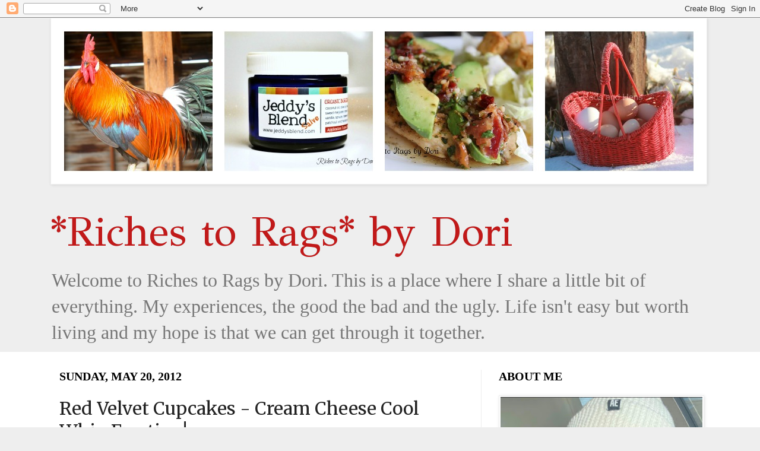

--- FILE ---
content_type: text/html; charset=UTF-8
request_url: https://richestoragsbydori.blogspot.com/2012/05/red-velvet-cupcakes-cream-cheese-cool.html
body_size: 22564
content:
<!DOCTYPE html>
<html class='v2' dir='ltr' xmlns='http://www.w3.org/1999/xhtml' xmlns:b='http://www.google.com/2005/gml/b' xmlns:data='http://www.google.com/2005/gml/data' xmlns:expr='http://www.google.com/2005/gml/expr'>
<head>
<link href='https://www.blogger.com/static/v1/widgets/335934321-css_bundle_v2.css' rel='stylesheet' type='text/css'/>
<meta content='a10db26ec5923f53083d3cd7c3e90d66' name='p:domain_verify'/>
<meta content='width=1100' name='viewport'/>
<meta content='text/html; charset=UTF-8' http-equiv='Content-Type'/>
<meta content='blogger' name='generator'/>
<link href='https://richestoragsbydori.blogspot.com/favicon.ico' rel='icon' type='image/x-icon'/>
<link href='http://richestoragsbydori.blogspot.com/2012/05/red-velvet-cupcakes-cream-cheese-cool.html' rel='canonical'/>
<link rel="alternate" type="application/atom+xml" title="               *Riches to Rags* by Dori - Atom" href="https://richestoragsbydori.blogspot.com/feeds/posts/default" />
<link rel="alternate" type="application/rss+xml" title="               *Riches to Rags* by Dori - RSS" href="https://richestoragsbydori.blogspot.com/feeds/posts/default?alt=rss" />
<link rel="service.post" type="application/atom+xml" title="               *Riches to Rags* by Dori - Atom" href="https://www.blogger.com/feeds/5063782070723986567/posts/default" />

<link rel="alternate" type="application/atom+xml" title="               *Riches to Rags* by Dori - Atom" href="https://richestoragsbydori.blogspot.com/feeds/7249185020667237930/comments/default" />
<!--Can't find substitution for tag [blog.ieCssRetrofitLinks]-->
<link href='https://blogger.googleusercontent.com/img/b/R29vZ2xl/AVvXsEjRRsZt8QYSOgfSMbd2gmGJ5RATZRovlE_hngeolD2VCXALfBf9KJ0YlYzHSsB2jtu1v7wno0n3K1iETueRfjq2YHszEAAJesfbl_ZFq_bJV7VDUDMkzksdLwAMGMLx6cA6HicFU66RKm4/s640/cupcakes-2.jpg' rel='image_src'/>
<meta content='http://richestoragsbydori.blogspot.com/2012/05/red-velvet-cupcakes-cream-cheese-cool.html' property='og:url'/>
<meta content='Red Velvet Cupcakes - Cream Cheese Cool Whip Frosting!' property='og:title'/>
<meta content='    Pictures and recipe from The Family Kitchen          Red Velvet Cupcakes     Cream Cheese Cool Whip Frosting     Just look at those perf...' property='og:description'/>
<meta content='https://blogger.googleusercontent.com/img/b/R29vZ2xl/AVvXsEjRRsZt8QYSOgfSMbd2gmGJ5RATZRovlE_hngeolD2VCXALfBf9KJ0YlYzHSsB2jtu1v7wno0n3K1iETueRfjq2YHszEAAJesfbl_ZFq_bJV7VDUDMkzksdLwAMGMLx6cA6HicFU66RKm4/w1200-h630-p-k-no-nu/cupcakes-2.jpg' property='og:image'/>
<title>
               *Riches to Rags* by Dori: Red Velvet Cupcakes - Cream Cheese Cool Whip Frosting!
</title>
<meta content='' name='description'/>
<style type='text/css'>@font-face{font-family:'Corsiva';font-style:normal;font-weight:400;font-display:swap;src:url(//fonts.gstatic.com/l/font?kit=zOL84pjBmb1Z8oKb8rCr7O5Gs-A&skey=b9a50c359455acd3&v=v20)format('woff2');unicode-range:U+0000-00FF,U+0131,U+0152-0153,U+02BB-02BC,U+02C6,U+02DA,U+02DC,U+0304,U+0308,U+0329,U+2000-206F,U+20AC,U+2122,U+2191,U+2193,U+2212,U+2215,U+FEFF,U+FFFD;}@font-face{font-family:'GFS Didot';font-style:normal;font-weight:400;font-display:swap;src:url(//fonts.gstatic.com/s/gfsdidot/v18/Jqzh5TybZ9vZMWFssvwSHO3HNyOWAbdA.woff2)format('woff2');unicode-range:U+1F00-1FFF;}@font-face{font-family:'GFS Didot';font-style:normal;font-weight:400;font-display:swap;src:url(//fonts.gstatic.com/s/gfsdidot/v18/Jqzh5TybZ9vZMWFssvwSE-3HNyOWAbdA.woff2)format('woff2');unicode-range:U+0370-0377,U+037A-037F,U+0384-038A,U+038C,U+038E-03A1,U+03A3-03FF;}@font-face{font-family:'GFS Didot';font-style:normal;font-weight:400;font-display:swap;src:url(//fonts.gstatic.com/s/gfsdidot/v18/Jqzh5TybZ9vZMWFssvwSH-3HNyOWAbdA.woff2)format('woff2');unicode-range:U+0102-0103,U+0110-0111,U+0128-0129,U+0168-0169,U+01A0-01A1,U+01AF-01B0,U+0300-0301,U+0303-0304,U+0308-0309,U+0323,U+0329,U+1EA0-1EF9,U+20AB;}@font-face{font-family:'GFS Didot';font-style:normal;font-weight:400;font-display:swap;src:url(//fonts.gstatic.com/s/gfsdidot/v18/Jqzh5TybZ9vZMWFssvwSEO3HNyOWAQ.woff2)format('woff2');unicode-range:U+0000-00FF,U+0131,U+0152-0153,U+02BB-02BC,U+02C6,U+02DA,U+02DC,U+0304,U+0308,U+0329,U+2000-206F,U+20AC,U+2122,U+2191,U+2193,U+2212,U+2215,U+FEFF,U+FFFD;}@font-face{font-family:'Merriweather';font-style:normal;font-weight:400;font-stretch:100%;font-display:swap;src:url(//fonts.gstatic.com/s/merriweather/v33/u-4D0qyriQwlOrhSvowK_l5UcA6zuSYEqOzpPe3HOZJ5eX1WtLaQwmYiScCmDxhtNOKl8yDr3icaGV31CPDaYKfFQn0.woff2)format('woff2');unicode-range:U+0460-052F,U+1C80-1C8A,U+20B4,U+2DE0-2DFF,U+A640-A69F,U+FE2E-FE2F;}@font-face{font-family:'Merriweather';font-style:normal;font-weight:400;font-stretch:100%;font-display:swap;src:url(//fonts.gstatic.com/s/merriweather/v33/u-4D0qyriQwlOrhSvowK_l5UcA6zuSYEqOzpPe3HOZJ5eX1WtLaQwmYiScCmDxhtNOKl8yDr3icaEF31CPDaYKfFQn0.woff2)format('woff2');unicode-range:U+0301,U+0400-045F,U+0490-0491,U+04B0-04B1,U+2116;}@font-face{font-family:'Merriweather';font-style:normal;font-weight:400;font-stretch:100%;font-display:swap;src:url(//fonts.gstatic.com/s/merriweather/v33/u-4D0qyriQwlOrhSvowK_l5UcA6zuSYEqOzpPe3HOZJ5eX1WtLaQwmYiScCmDxhtNOKl8yDr3icaG131CPDaYKfFQn0.woff2)format('woff2');unicode-range:U+0102-0103,U+0110-0111,U+0128-0129,U+0168-0169,U+01A0-01A1,U+01AF-01B0,U+0300-0301,U+0303-0304,U+0308-0309,U+0323,U+0329,U+1EA0-1EF9,U+20AB;}@font-face{font-family:'Merriweather';font-style:normal;font-weight:400;font-stretch:100%;font-display:swap;src:url(//fonts.gstatic.com/s/merriweather/v33/u-4D0qyriQwlOrhSvowK_l5UcA6zuSYEqOzpPe3HOZJ5eX1WtLaQwmYiScCmDxhtNOKl8yDr3icaGl31CPDaYKfFQn0.woff2)format('woff2');unicode-range:U+0100-02BA,U+02BD-02C5,U+02C7-02CC,U+02CE-02D7,U+02DD-02FF,U+0304,U+0308,U+0329,U+1D00-1DBF,U+1E00-1E9F,U+1EF2-1EFF,U+2020,U+20A0-20AB,U+20AD-20C0,U+2113,U+2C60-2C7F,U+A720-A7FF;}@font-face{font-family:'Merriweather';font-style:normal;font-weight:400;font-stretch:100%;font-display:swap;src:url(//fonts.gstatic.com/s/merriweather/v33/u-4D0qyriQwlOrhSvowK_l5UcA6zuSYEqOzpPe3HOZJ5eX1WtLaQwmYiScCmDxhtNOKl8yDr3icaFF31CPDaYKfF.woff2)format('woff2');unicode-range:U+0000-00FF,U+0131,U+0152-0153,U+02BB-02BC,U+02C6,U+02DA,U+02DC,U+0304,U+0308,U+0329,U+2000-206F,U+20AC,U+2122,U+2191,U+2193,U+2212,U+2215,U+FEFF,U+FFFD;}</style>
<style id='page-skin-1' type='text/css'><!--
/*
-----------------------------------------------
Blogger Template Style
Name:     Simple
Designer: Josh Peterson
URL:      www.noaesthetic.com
----------------------------------------------- */
/* Variable definitions
====================
<Variable name="keycolor" description="Main Color" type="color" default="#66bbdd"/>
<Group description="Page Text" selector="body">
<Variable name="body.font" description="Font" type="font"
default="normal normal 12px Arial, Tahoma, Helvetica, FreeSans, sans-serif"/>
<Variable name="body.text.color" description="Text Color" type="color" default="#222222"/>
</Group>
<Group description="Backgrounds" selector=".body-fauxcolumns-outer">
<Variable name="body.background.color" description="Outer Background" type="color" default="#66bbdd"/>
<Variable name="content.background.color" description="Main Background" type="color" default="#ffffff"/>
<Variable name="header.background.color" description="Header Background" type="color" default="transparent"/>
</Group>
<Group description="Links" selector=".main-outer">
<Variable name="link.color" description="Link Color" type="color" default="#2288bb"/>
<Variable name="link.visited.color" description="Visited Color" type="color" default="#888888"/>
<Variable name="link.hover.color" description="Hover Color" type="color" default="#33aaff"/>
</Group>
<Group description="Blog Title" selector=".header h1">
<Variable name="header.font" description="Font" type="font"
default="normal normal 60px Arial, Tahoma, Helvetica, FreeSans, sans-serif"/>
<Variable name="header.text.color" description="Title Color" type="color" default="#3399bb" />
</Group>
<Group description="Blog Description" selector=".header .description">
<Variable name="description.text.color" description="Description Color" type="color"
default="#777777" />
</Group>
<Group description="Tabs Text" selector=".tabs-inner .widget li a">
<Variable name="tabs.font" description="Font" type="font"
default="normal normal 14px Arial, Tahoma, Helvetica, FreeSans, sans-serif"/>
<Variable name="tabs.text.color" description="Text Color" type="color" default="#999999"/>
<Variable name="tabs.selected.text.color" description="Selected Color" type="color" default="#000000"/>
</Group>
<Group description="Tabs Background" selector=".tabs-outer .PageList">
<Variable name="tabs.background.color" description="Background Color" type="color" default="#f5f5f5"/>
<Variable name="tabs.selected.background.color" description="Selected Color" type="color" default="#eeeeee"/>
</Group>
<Group description="Post Title" selector="h3.post-title, .comments h4">
<Variable name="post.title.font" description="Font" type="font"
default="normal normal 22px Arial, Tahoma, Helvetica, FreeSans, sans-serif"/>
</Group>
<Group description="Date Header" selector=".date-header">
<Variable name="date.header.color" description="Text Color" type="color"
default="#222222"/>
<Variable name="date.header.background.color" description="Background Color" type="color"
default="transparent"/>
</Group>
<Group description="Post Footer" selector=".post-footer">
<Variable name="post.footer.text.color" description="Text Color" type="color" default="#666666"/>
<Variable name="post.footer.background.color" description="Background Color" type="color"
default="#f9f9f9"/>
<Variable name="post.footer.border.color" description="Shadow Color" type="color" default="#eeeeee"/>
</Group>
<Group description="Gadgets" selector="h2">
<Variable name="widget.title.font" description="Title Font" type="font"
default="normal bold 11px Arial, Tahoma, Helvetica, FreeSans, sans-serif"/>
<Variable name="widget.title.text.color" description="Title Color" type="color" default="#000000"/>
<Variable name="widget.alternate.text.color" description="Alternate Color" type="color" default="#999999"/>
</Group>
<Group description="Images" selector=".main-inner">
<Variable name="image.background.color" description="Background Color" type="color" default="#ffffff"/>
<Variable name="image.border.color" description="Border Color" type="color" default="#eeeeee"/>
<Variable name="image.text.color" description="Caption Text Color" type="color" default="#222222"/>
</Group>
<Group description="Accents" selector=".content-inner">
<Variable name="body.rule.color" description="Separator Line Color" type="color" default="#eeeeee"/>
<Variable name="tabs.border.color" description="Tabs Border Color" type="color" default="#eeeeee"/>
</Group>
<Variable name="body.background" description="Body Background" type="background"
color="#eeeeee" default="$(color) none repeat scroll top left"/>
<Variable name="body.background.override" description="Body Background Override" type="string" default=""/>
<Variable name="body.background.gradient.cap" description="Body Gradient Cap" type="url"
default="url(http://www.blogblog.com/1kt/simple/gradients_light.png)"/>
<Variable name="body.background.gradient.tile" description="Body Gradient Tile" type="url"
default="url(http://www.blogblog.com/1kt/simple/body_gradient_tile_light.png)"/>
<Variable name="content.background.color.selector" description="Content Background Color Selector" type="string" default=".content-inner"/>
<Variable name="content.padding" description="Content Padding" type="length" default="10px"/>
<Variable name="content.padding.horizontal" description="Content Horizontal Padding" type="length" default="0"/>
<Variable name="content.shadow.spread" description="Content Shadow Spread" type="length" default="40px"/>
<Variable name="content.shadow.spread.webkit" description="Content Shadow Spread (WebKit)" type="length" default="5px"/>
<Variable name="content.shadow.spread.ie" description="Content Shadow Spread (IE)" type="length" default="10px"/>
<Variable name="main.border.width" description="Main Border Width" type="length" default="0"/>
<Variable name="header.background.gradient" description="Header Gradient" type="url" default="none"/>
<Variable name="header.shadow.offset.left" description="Header Shadow Offset Left" type="length" default="-1px"/>
<Variable name="header.shadow.offset.top" description="Header Shadow Offset Top" type="length" default="-1px"/>
<Variable name="header.shadow.spread" description="Header Shadow Spread" type="length" default="1px"/>
<Variable name="header.padding" description="Header Padding" type="length" default="30px"/>
<Variable name="header.border.size" description="Header Border Size" type="length" default="1px"/>
<Variable name="header.bottom.border.size" description="Header Bottom Border Size" type="length" default="0"/>
<Variable name="header.border.horizontalsize" description="Header Horizontal Border Size" type="length" default="0"/>
<Variable name="description.text.size" description="Description Text Size" type="string" default="140%"/>
<Variable name="tabs.margin.top" description="Tabs Margin Top" type="length" default="0" />
<Variable name="tabs.margin.side" description="Tabs Side Margin" type="length" default="30px" />
<Variable name="tabs.background.gradient" description="Tabs Background Gradient" type="url"
default="url(http://www.blogblog.com/1kt/simple/gradients_light.png)"/>
<Variable name="tabs.border.width" description="Tabs Border Width" type="length" default="1px"/>
<Variable name="tabs.bevel.border.width" description="Tabs Bevel Border Width" type="length" default="1px"/>
<Variable name="date.header.padding" description="Date Header Padding" type="string" default="inherit"/>
<Variable name="date.header.letterspacing" description="Date Header Letter Spacing" type="string" default="inherit"/>
<Variable name="date.header.margin" description="Date Header Margin" type="string" default="inherit"/>
<Variable name="post.margin.bottom" description="Post Bottom Margin" type="length" default="25px"/>
<Variable name="image.border.small.size" description="Image Border Small Size" type="length" default="2px"/>
<Variable name="image.border.large.size" description="Image Border Large Size" type="length" default="5px"/>
<Variable name="page.width.selector" description="Page Width Selector" type="string" default=".region-inner"/>
<Variable name="page.width" description="Page Width" type="string" default="auto"/>
<Variable name="main.section.margin" description="Main Section Margin" type="length" default="15px"/>
<Variable name="main.padding" description="Main Padding" type="length" default="15px"/>
<Variable name="main.padding.top" description="Main Padding Top" type="length" default="30px"/>
<Variable name="main.padding.bottom" description="Main Padding Bottom" type="length" default="30px"/>
<Variable name="paging.background"
color="#ffffff"
description="Background of blog paging area" type="background"
default="transparent none no-repeat scroll top center"/>
<Variable name="footer.bevel" description="Bevel border length of footer" type="length" default="0"/>
<Variable name="mobile.background.overlay" description="Mobile Background Overlay" type="string"
default="transparent none repeat scroll top left"/>
<Variable name="mobile.background.size" description="Mobile Background Size" type="string" default="auto"/>
<Variable name="mobile.button.color" description="Mobile Button Color" type="color" default="#ffffff" />
<Variable name="startSide" description="Side where text starts in blog language" type="automatic" default="left"/>
<Variable name="endSide" description="Side where text ends in blog language" type="automatic" default="right"/>
*/
/* Content
----------------------------------------------- */
body {
font: normal normal 16px Georgia, Utopia, 'Palatino Linotype', Palatino, serif;
color: #222222;
background: #eeeeee none no-repeat scroll center center;
padding: 0 0 0 0;
background-attachment: scroll;
}
html body .content-outer {
min-width: 0;
max-width: 100%;
width: 100%;
}
a:link {
text-decoration:none;
color: #38761d;
}
a:visited {
text-decoration:none;
color: #6aa84f;
}
a:hover {
text-decoration:underline;
color: #32aaff;
}
.body-fauxcolumn-outer .fauxcolumn-inner {
background: transparent none repeat scroll top left;
_background-image: none;
}
.body-fauxcolumn-outer .cap-top {
position: absolute;
z-index: 1;
height: 400px;
width: 100%;
background: #eeeeee none no-repeat scroll center center;
background-attachment: scroll;
}
.body-fauxcolumn-outer .cap-top .cap-left {
width: 100%;
background: transparent none repeat-x scroll top left;
_background-image: none;
}
.content-outer {
-moz-box-shadow: 0 0 0 rgba(0, 0, 0, .15);
-webkit-box-shadow: 0 0 0 rgba(0, 0, 0, .15);
-goog-ms-box-shadow: 0 0 0 #333333;
box-shadow: 0 0 0 rgba(0, 0, 0, .15);
margin-bottom: 1px;
}
.content-inner {
padding: 0 0;
}
.main-outer, .footer-outer {
background-color: #ffffff;
}
/* Header
----------------------------------------------- */
.header-outer {
background: transparent none repeat-x scroll 0 -400px;
_background-image: none;
}
.Header h1 {
font: normal normal 70px GFS Didot;
color: #c11919;
text-shadow: 0 0 0 rgba(0, 0, 0, .2);
}
.Header h1 a {
color: #c11919;
}
.Header .description {
font-size: 200%;
color: #777777;
}
.header-inner .Header .titlewrapper {
padding: 22px 30px;
}
.header-inner .Header .descriptionwrapper {
padding: 0 30px;
}
/* Tabs
----------------------------------------------- */
.tabs-inner .section:first-child {
border-top: 0 solid #d8d8d8;
}
.tabs-inner .section:first-child ul {
margin-top: -0;
border-top: 0 solid #d8d8d8;
border-left: 0 solid #d8d8d8;
border-right: 0 solid #d8d8d8;
}
.tabs-inner .widget ul {
background: #fce5cd none repeat-x scroll 0 -800px;
_background-image: none;
border-bottom: 0 solid #d8d8d8;
margin-top: 0;
margin-left: -0;
margin-right: -0;
}
.tabs-inner .widget li a {
display: inline-block;
padding: .6em 1em;
font: normal normal 36px Corsiva;
color: #c11919;
border-left: 0 solid #ffffff;
border-right: 0 solid #d8d8d8;
}
.tabs-inner .widget li:first-child a {
border-left: none;
}
.tabs-inner .widget li.selected a, .tabs-inner .widget li a:hover {
color: #000000;
background-color: #fce5cd;
text-decoration: none;
}
/* Columns
----------------------------------------------- */
.main-outer {
border-top: 1px solid #eeeeee;
}
.fauxcolumn-left-outer .fauxcolumn-inner {
border-right: 1px solid #eeeeee;
}
.fauxcolumn-right-outer .fauxcolumn-inner {
border-left: 1px solid #eeeeee;
}
/* Headings
----------------------------------------------- */
h2 {
margin: 0 0 1em 0;
font: normal bold 20px Georgia, Utopia, 'Palatino Linotype', Palatino, serif;
color: #000000;
text-transform: uppercase;
}
/* Widgets
----------------------------------------------- */
.widget .zippy {
color: #999999;
text-shadow: 2px 2px 1px rgba(0, 0, 0, .1);
}
.widget .popular-posts ul {
list-style: none;
}
/* Posts
----------------------------------------------- */
.date-header span {
background-color: transparent;
color: #000000;
padding: inherit;
letter-spacing: inherit;
margin: inherit;
}
.main-inner {
padding-top: 30px;
padding-bottom: 30px;
}
.main-inner .column-center-inner {
padding: 0 15px;
}
.main-inner .column-center-inner .section {
margin: 0 15px;
}
.post {
margin: 0 0 25px 0;
}
h3.post-title, .comments h4 {
font: normal normal 30px Merriweather;
margin: .75em 0 0;
}
.post-body {
font-size: 110%;
line-height: 1.4;
position: relative;
}
.post-body img, .post-body .tr-caption-container, .Profile img, .Image img,
.BlogList .item-thumbnail img {
padding: 2px;
background: #ffffff;
border: 1px solid #eeeeee;
-moz-box-shadow: 1px 1px 5px rgba(0, 0, 0, .1);
-webkit-box-shadow: 1px 1px 5px rgba(0, 0, 0, .1);
box-shadow: 1px 1px 5px rgba(0, 0, 0, .1);
}
.post-body img, .post-body .tr-caption-container {
padding: 5px;
}
.post-body .tr-caption-container {
color: #000000;
}
.post-body .tr-caption-container img {
padding: 0;
background: transparent;
border: none;
-moz-box-shadow: 0 0 0 rgba(0, 0, 0, .1);
-webkit-box-shadow: 0 0 0 rgba(0, 0, 0, .1);
box-shadow: 0 0 0 rgba(0, 0, 0, .1);
}
.post-header {
margin: 0 0 1.5em;
line-height: 1.6;
font-size: 90%;
}
.post-footer {
margin: 20px -2px 0;
padding: 5px 10px;
color: #666666;
background-color: #f9f9f9;
border-bottom: 1px solid #eeeeee;
line-height: 1.6;
font-size: 90%;
}
#comments .comment-author {
padding-top: 1.5em;
border-top: 1px solid #eeeeee;
background-position: 0 1.5em;
}
#comments .comment-author:first-child {
padding-top: 0;
border-top: none;
}
.avatar-image-container {
margin: .2em 0 0;
}
#comments .avatar-image-container img {
border: 1px solid #eeeeee;
}
/* Comments
----------------------------------------------- */
.comments .comments-content .icon.blog-author {
background-repeat: no-repeat;
background-image: url([data-uri]);
}
.comments .comments-content .loadmore a {
border-top: 1px solid #999999;
border-bottom: 1px solid #999999;
}
.comments .comment-thread.inline-thread {
background-color: #f9f9f9;
}
.comments .continue {
border-top: 2px solid #999999;
}
/* Accents
---------------------------------------------- */
.section-columns td.columns-cell {
border-left: 1px solid #eeeeee;
}
.blog-pager {
background: transparent none no-repeat scroll top center;
}
.blog-pager-older-link, .home-link,
.blog-pager-newer-link {
background-color: #ffffff;
padding: 5px;
}
.footer-outer {
border-top: 0 dashed #bbbbbb;
}
/* Mobile
----------------------------------------------- */
body.mobile  {
background-size: auto;
}
.mobile .body-fauxcolumn-outer {
background: transparent none repeat scroll top left;
}
.mobile .body-fauxcolumn-outer .cap-top {
background-size: 100% auto;
}
.mobile .content-outer {
-webkit-box-shadow: 0 0 3px rgba(0, 0, 0, .15);
box-shadow: 0 0 3px rgba(0, 0, 0, .15);
padding: 0 0;
}
body.mobile .AdSense {
margin: 0 -0;
}
.mobile .tabs-inner .widget ul {
margin-left: 0;
margin-right: 0;
}
.mobile .post {
margin: 0;
}
.mobile .main-inner .column-center-inner .section {
margin: 0;
}
.mobile .date-header span {
padding: 0.1em 10px;
margin: 0 -10px;
}
.mobile h3.post-title {
margin: 0;
}
.mobile .blog-pager {
background: transparent none no-repeat scroll top center;
}
.mobile .footer-outer {
border-top: none;
}
.mobile .main-inner, .mobile .footer-inner {
background-color: #ffffff;
}
.mobile-index-contents {
color: #222222;
}
.mobile-link-button {
background-color: #38761d;
}
.mobile-link-button a:link, .mobile-link-button a:visited {
color: #ffffff;
}
.mobile .tabs-inner .section:first-child {
border-top: none;
}
.mobile .tabs-inner .PageList .widget-content {
background-color: #fce5cd;
color: #000000;
border-top: 0 solid #d8d8d8;
border-bottom: 0 solid #d8d8d8;
}
.mobile .tabs-inner .PageList .widget-content .pagelist-arrow {
border-left: 1px solid #d8d8d8;
}

--></style>
<style id='template-skin-1' type='text/css'><!--
body {
min-width: 1140px;
}
.content-outer, .content-fauxcolumn-outer, .region-inner {
min-width: 1140px;
max-width: 1140px;
_width: 1140px;
}
.main-inner .columns {
padding-left: 0;
padding-right: 400px;
}
.main-inner .fauxcolumn-center-outer {
left: 0;
right: 400px;
/* IE6 does not respect left and right together */
_width: expression(this.parentNode.offsetWidth -
parseInt("0") -
parseInt("400px") + 'px');
}
.main-inner .fauxcolumn-left-outer {
width: 0;
}
.main-inner .fauxcolumn-right-outer {
width: 400px;
}
.main-inner .column-left-outer {
width: 0;
right: 100%;
margin-left: -0;
}
.main-inner .column-right-outer {
width: 400px;
margin-right: -400px;
}
#layout {
min-width: 0;
}
#layout .content-outer {
min-width: 0;
width: 800px;
}
#layout .region-inner {
min-width: 0;
width: auto;
}
--></style>
<meta content='a10db26ec5923f53083d3cd7c3e90d66' name='p:domain_verify'/>
<link href='https://www.blogger.com/dyn-css/authorization.css?targetBlogID=5063782070723986567&amp;zx=82b63ad0-a24d-4849-90b4-b5334baefb43' media='none' onload='if(media!=&#39;all&#39;)media=&#39;all&#39;' rel='stylesheet'/><noscript><link href='https://www.blogger.com/dyn-css/authorization.css?targetBlogID=5063782070723986567&amp;zx=82b63ad0-a24d-4849-90b4-b5334baefb43' rel='stylesheet'/></noscript>
<meta name='google-adsense-platform-account' content='ca-host-pub-1556223355139109'/>
<meta name='google-adsense-platform-domain' content='blogspot.com'/>

<!-- data-ad-client=ca-pub-4704428954054616 -->

</head>
<!-- Start Alexa Certify Javascript -->
<script src='https://d31qbv1cthcecs.cloudfront.net/atrk.js' type='text/javascript'></script>
<script type='text/javascript'>
    _atrk_opts = { atrk_acct: "awwwf1a0mz00Wk", domain:"richestoragsbydori.blogspot.com"}; atrk ();</script>
<noscript>
<img alt='' height='1' src='https://d5nxst8fruw4z.cloudfront.net/atrk.gif?account=awwwf1a0mz00Wk' style='display:none' width='1'/>
<!-- End Alexa Certify Javascript -->
</noscript><meta content='a10db26ec5923f53083d3cd7c3e90d66' name='p:domain_verify'/>
<body class='loading'>
<div class='navbar section' id='navbar'><div class='widget Navbar' data-version='1' id='Navbar1'><script type="text/javascript">
    function setAttributeOnload(object, attribute, val) {
      if(window.addEventListener) {
        window.addEventListener('load',
          function(){ object[attribute] = val; }, false);
      } else {
        window.attachEvent('onload', function(){ object[attribute] = val; });
      }
    }
  </script>
<div id="navbar-iframe-container"></div>
<script type="text/javascript" src="https://apis.google.com/js/platform.js"></script>
<script type="text/javascript">
      gapi.load("gapi.iframes:gapi.iframes.style.bubble", function() {
        if (gapi.iframes && gapi.iframes.getContext) {
          gapi.iframes.getContext().openChild({
              url: 'https://www.blogger.com/navbar/5063782070723986567?po\x3d7249185020667237930\x26origin\x3dhttps://richestoragsbydori.blogspot.com',
              where: document.getElementById("navbar-iframe-container"),
              id: "navbar-iframe"
          });
        }
      });
    </script><script type="text/javascript">
(function() {
var script = document.createElement('script');
script.type = 'text/javascript';
script.src = '//pagead2.googlesyndication.com/pagead/js/google_top_exp.js';
var head = document.getElementsByTagName('head')[0];
if (head) {
head.appendChild(script);
}})();
</script>
</div></div>
<div class='body-fauxcolumns'>
<div class='fauxcolumn-outer body-fauxcolumn-outer'>
<div class='cap-top'>
<div class='cap-left'></div>
<div class='cap-right'></div>
</div>
<div class='fauxborder-left'>
<div class='fauxborder-right'></div>
<div class='fauxcolumn-inner'>
</div>
</div>
<div class='cap-bottom'>
<div class='cap-left'></div>
<div class='cap-right'></div>
</div>
</div>
</div>
<div class='content'>
<div class='content-fauxcolumns'>
<div class='fauxcolumn-outer content-fauxcolumn-outer'>
<div class='cap-top'>
<div class='cap-left'></div>
<div class='cap-right'></div>
</div>
<div class='fauxborder-left'>
<div class='fauxborder-right'></div>
<div class='fauxcolumn-inner'>
</div>
</div>
<div class='cap-bottom'>
<div class='cap-left'></div>
<div class='cap-right'></div>
</div>
</div>
</div>
<div class='content-outer'>
<div class='content-cap-top cap-top'>
<div class='cap-left'></div>
<div class='cap-right'></div>
</div>
<div class='fauxborder-left content-fauxborder-left'>
<div class='fauxborder-right content-fauxborder-right'></div>
<div class='content-inner'>
<header>
<div class='header-outer'>
<div class='header-cap-top cap-top'>
<div class='cap-left'></div>
<div class='cap-right'></div>
</div>
<div class='fauxborder-left header-fauxborder-left'>
<div class='fauxborder-right header-fauxborder-right'></div>
<div class='region-inner header-inner'>
<div class='header no-items section' id='header'></div>
</div>
</div>
<div class='header-cap-bottom cap-bottom'>
<div class='cap-left'></div>
<div class='cap-right'></div>
</div>
</div>
</header>
<div class='tabs-outer'>
<div class='tabs-cap-top cap-top'>
<div class='cap-left'></div>
<div class='cap-right'></div>
</div>
<div class='fauxborder-left tabs-fauxborder-left'>
<div class='fauxborder-right tabs-fauxborder-right'></div>
<div class='region-inner tabs-inner'>
<div class='tabs section' id='crosscol'><div class='widget Image' data-version='1' id='Image18'>
<h2>Cover</h2>
<div class='widget-content'>
<a href='http://www.jeddysblend.com'>
<img alt='Cover' height='275' id='Image18_img' src='https://blogger.googleusercontent.com/img/b/R29vZ2xl/AVvXsEgh_QX14pAwjfPEET9z_7nDFpoeswZ3mBdJf5ksXG0nx_e9gpHNsZNfCt-Feiktg2f11AePQ8fg-IAw9Ld96W8SSvBvGIbqdVtR0Xl4kEO-6YpLdcHeM6F0jLUmXOPsyaba3lkjVbDSDD0U/s1600-r/coveraaa11.jpg' width='1100'/>
</a>
<br/>
</div>
<div class='clear'></div>
</div></div>
<div class='tabs section' id='crosscol-overflow'><div class='widget Header' data-version='1' id='Header1'>
<div id='header-inner'>
<div class='titlewrapper'>
<h1 class='title'>
<a href='https://richestoragsbydori.blogspot.com/'>
               *Riches to Rags* by Dori
</a>
</h1>
</div>
<div class='descriptionwrapper'>
<p class='description'><span>Welcome to Riches to Rags by Dori. This is a place where I share a little bit of everything. My experiences, the good the bad and the ugly. Life isn't easy but worth living and my hope is that we can get through it together.  </span></p>
</div>
</div>
</div></div>
</div>
</div>
<div class='tabs-cap-bottom cap-bottom'>
<div class='cap-left'></div>
<div class='cap-right'></div>
</div>
</div>
<div class='main-outer'>
<div class='main-cap-top cap-top'>
<div class='cap-left'></div>
<div class='cap-right'></div>
</div>
<div class='fauxborder-left main-fauxborder-left'>
<div class='fauxborder-right main-fauxborder-right'></div>
<div class='region-inner main-inner'>
<div class='columns fauxcolumns'>
<div class='fauxcolumn-outer fauxcolumn-center-outer'>
<div class='cap-top'>
<div class='cap-left'></div>
<div class='cap-right'></div>
</div>
<div class='fauxborder-left'>
<div class='fauxborder-right'></div>
<div class='fauxcolumn-inner'>
</div>
</div>
<div class='cap-bottom'>
<div class='cap-left'></div>
<div class='cap-right'></div>
</div>
</div>
<div class='fauxcolumn-outer fauxcolumn-left-outer'>
<div class='cap-top'>
<div class='cap-left'></div>
<div class='cap-right'></div>
</div>
<div class='fauxborder-left'>
<div class='fauxborder-right'></div>
<div class='fauxcolumn-inner'>
</div>
</div>
<div class='cap-bottom'>
<div class='cap-left'></div>
<div class='cap-right'></div>
</div>
</div>
<div class='fauxcolumn-outer fauxcolumn-right-outer'>
<div class='cap-top'>
<div class='cap-left'></div>
<div class='cap-right'></div>
</div>
<div class='fauxborder-left'>
<div class='fauxborder-right'></div>
<div class='fauxcolumn-inner'>
</div>
</div>
<div class='cap-bottom'>
<div class='cap-left'></div>
<div class='cap-right'></div>
</div>
</div>
<!-- corrects IE6 width calculation -->
<div class='columns-inner'>
<div class='column-center-outer'>
<div class='column-center-inner'>
<div class='main section' id='main'><div class='widget Blog' data-version='1' id='Blog1'>
<div class='blog-posts hfeed'>
<!--Can't find substitution for tag [defaultAdStart]-->

                                        <div class="date-outer">
                                      
<h2 class='date-header'>
<span>
Sunday, May 20, 2012
</span>
</h2>

                                        <div class="date-posts">
                                      
<div class='post-outer'>
<div class='post hentry'>
<a name='7249185020667237930'></a>
<h3 class='post-title entry-title'>
Red Velvet Cupcakes - Cream Cheese Cool Whip Frosting!
</h3>
<div class='post-header'>
<div class='post-header-line-1'></div>
</div>
<div class='post-body entry-content' id='post-body-7249185020667237930'>
<div dir="ltr" style="text-align: left;" trbidi="on">
<div class="separator" style="clear: both; text-align: center;">
<a href="https://blogger.googleusercontent.com/img/b/R29vZ2xl/AVvXsEjRRsZt8QYSOgfSMbd2gmGJ5RATZRovlE_hngeolD2VCXALfBf9KJ0YlYzHSsB2jtu1v7wno0n3K1iETueRfjq2YHszEAAJesfbl_ZFq_bJV7VDUDMkzksdLwAMGMLx6cA6HicFU66RKm4/s1600/cupcakes-2.jpg" imageanchor="1" style="margin-left: 1em; margin-right: 1em;"><img border="0" height="640" src="https://blogger.googleusercontent.com/img/b/R29vZ2xl/AVvXsEjRRsZt8QYSOgfSMbd2gmGJ5RATZRovlE_hngeolD2VCXALfBf9KJ0YlYzHSsB2jtu1v7wno0n3K1iETueRfjq2YHszEAAJesfbl_ZFq_bJV7VDUDMkzksdLwAMGMLx6cA6HicFU66RKm4/s640/cupcakes-2.jpg" width="426" /></a></div>
<div style="text-align: center;">
<span style="font-family: Georgia, 'Times New Roman', serif; font-size: x-small;">Pictures and recipe from <a href="http://blogs.babble.com/family-kitchen/2012/05/04/red-velvet-cupcakes-with-cream-cheese-cool-whip-frosting/">The Family Kitchen</a></span></div>
<br />
<div style="text-align: center;">
<span style="text-align: left;">&nbsp;</span><a href="https://blogger.googleusercontent.com/img/b/R29vZ2xl/AVvXsEjMt6QiuUAA9uvig7g2RyvMGz-S2KtOJWyIXO755Q_S9JME-7c5PC_FMBJ2NEDvZLPw0dlbju2l3lAI6ye7BVjJBFbexb_dXe8UUZ75XnOGgvPE4ywap4kMc9NMZx4EEBLWRvdWOFYqNcw/s1600/thumbnail.jpg" imageanchor="1" style="margin-left: 1em; margin-right: 1em;"><img border="0" src="https://blogger.googleusercontent.com/img/b/R29vZ2xl/AVvXsEjMt6QiuUAA9uvig7g2RyvMGz-S2KtOJWyIXO755Q_S9JME-7c5PC_FMBJ2NEDvZLPw0dlbju2l3lAI6ye7BVjJBFbexb_dXe8UUZ75XnOGgvPE4ywap4kMc9NMZx4EEBLWRvdWOFYqNcw/s1600/thumbnail.jpg" /></a></div>
<div style="text-align: center;">
<span style="font-family: Georgia, 'Times New Roman', serif; font-size: large;"><b><i><u><br /></u></i></b></span></div>
<div style="text-align: center;">
<span style="font-family: Georgia, 'Times New Roman', serif; font-size: large;"><b><i><u>Red Velvet Cupcakes&nbsp;</u></i></b></span></div>
<div style="text-align: center;">
<span style="font-family: Georgia, 'Times New Roman', serif; font-size: large;"><b><i><u>&nbsp;Cream Cheese Cool Whip Frosting</u></i></b></span></div>
<div style="text-align: center;">
<span style="font-family: Georgia, 'Times New Roman', serif; font-size: large;"><b><i><u><br /></u></i></b></span></div>
<div style="text-align: center;">
<span style="font-family: Georgia, 'Times New Roman', serif;">Just look at those perfect little cupcakes on that perfect little platter. I have seen lots of Red Velvet Cupcake recipes, but what I like about this one is the simplicity of it and the Cream Cheese Cool Whip Frosting!</span></div>
<div style="text-align: center;">
<span style="font-family: Georgia, 'Times New Roman', serif;"><br /></span></div>
<div style="text-align: center;">
<span style="font-family: Georgia, 'Times New Roman', serif;">One thing that is important to me is to provide you with incredibly delicious recipes that aren't to difficult to make and don't take lots of time. I have a 1st, 2nd and 3rd grader, there is no time for gourmet difficult meals. Once in a while I do splurge and make something that takes a long time, but the work is always worth it. Normal days, No.&nbsp;</span></div>
<div style="text-align: center;">
<span style="font-family: Georgia, 'Times New Roman', serif; font-size: large;"><b><i><u><br /></u></i></b></span></div>
<div style="text-align: center;">
<span style="font-family: Georgia, 'Times New Roman', serif;">I love the little flower designs on top! I want that platter they are on so if anyone recognizes it please let me know where I can get it. If I find it I might just have to get two of them and give one away as a GIVEAWAY! Help me find it!</span></div>
<div style="text-align: center;">
<span style="font-family: Georgia, 'Times New Roman', serif;"><br /></span></div>
<div style="text-align: center;">
<span style="font-family: Georgia, 'Times New Roman', serif;">&nbsp;Beautiful display, picture and wonderful recipe by</span><a href="http://blogs.babble.com/family-kitchen/2012/05/04/red-velvet-cupcakes-with-cream-cheese-cool-whip-frosting/" style="font-family: Georgia, &#39;Times New Roman&#39;, serif;">&nbsp;The Family Kitchen&nbsp;</a></div>
<div style="text-align: center;">
</div>
<br />
<span style="font-family: Georgia, 'Times New Roman', serif;">Click&nbsp;<span style="color: red;"><b><a href="http://blogs.babble.com/family-kitchen/2012/05/04/red-velvet-cupcakes-with-cream-cheese-cool-whip-frosting/">HERE</a></b></span>&nbsp;for the&nbsp;<span style="color: red;"><b><a href="http://blogs.babble.com/family-kitchen/2012/05/04/red-velvet-cupcakes-with-cream-cheese-cool-whip-frosting/">RECIPE</a></b></span></span><br />
<span style="font-family: Georgia, 'Times New Roman', serif;"><span style="color: red;"><br /></span></span><br />
<img alt="cupcakes 1 Red Velvet Cupcakes with Cream Cheese COOL WHIP Frosting" height="426" src="https://lh3.googleusercontent.com/blogger_img_proxy/AEn0k_v8VXJB6dSMkJ63J8U3FV5qrVxU-h5SRMH9XZZzMwzZVAZly-RK_UpA14rwWwxnMmbphbNBB7jHdpruoHQBOXKbtYij3-L3bQeAOoZp2Vx7K0OuoU2LFzBzXu3M4FOYT7lgIYnz=s0-d" width="640">
<br />
<br />
<div style="text-align: center;">
<span style="font-family: Georgia, 'Times New Roman', serif; font-size: large;"><b><i><u><br /></u></i></b></span></div>
<div class="separator" style="clear: both; text-align: center;">
<a href="https://blogger.googleusercontent.com/img/b/R29vZ2xl/AVvXsEjo_9JQgGbWu7S2ulT2KFPxdmTsw7mIizP35hLZ-Wz30WMBCvT31cWuMGEFAjbdyBas9Ohzg9tVDyjuRNJDrriNK-7OkrzOYqvKSge2HDzgxzSVbuZNzb317CQdBm_JVvWBbs19V0WqNvo/s1600/thumbnail+(15).jpg" imageanchor="1" style="margin-left: 1em; margin-right: 1em;"><img border="0" src="https://blogger.googleusercontent.com/img/b/R29vZ2xl/AVvXsEjo_9JQgGbWu7S2ulT2KFPxdmTsw7mIizP35hLZ-Wz30WMBCvT31cWuMGEFAjbdyBas9Ohzg9tVDyjuRNJDrriNK-7OkrzOYqvKSge2HDzgxzSVbuZNzb317CQdBm_JVvWBbs19V0WqNvo/s1600/thumbnail+(15).jpg" /></a></div>
<div style="text-align: center;">
<span style="font-family: Georgia, 'Times New Roman', serif;">I hope you enjoy these little beauties and I would love to here your comments if you make them.&nbsp;</span></div>
<div style="text-align: center;">
<span style="font-family: Georgia, 'Times New Roman', serif;"><br /></span></div>
<div style="text-align: center;">
<span style="color: red; font-family: Georgia, 'Times New Roman', serif; font-size: large;"><b>Thanks for stopping by!</b></span></div>
<div class="separator" style="clear: both; text-align: center;">
<a href="https://blogger.googleusercontent.com/img/b/R29vZ2xl/AVvXsEjmEixUz6aXoXyOgayi8f0mKBV2MI9KMajYI0Lm0meJuv_h0Aa1vUENDeLd7Io6MS7xPY-NfgK94nDFGH_ycHUIkkcfOlBSTx7I9xlheNzc_rd2VCs1PVdhJchY-IsMyQUKvACMOXr9GYo/s1600/letter+d.jpg" imageanchor="1" style="margin-left: 1em; margin-right: 1em;"><img border="0" src="https://blogger.googleusercontent.com/img/b/R29vZ2xl/AVvXsEjmEixUz6aXoXyOgayi8f0mKBV2MI9KMajYI0Lm0meJuv_h0Aa1vUENDeLd7Io6MS7xPY-NfgK94nDFGH_ycHUIkkcfOlBSTx7I9xlheNzc_rd2VCs1PVdhJchY-IsMyQUKvACMOXr9GYo/s1600/letter+d.jpg" /></a></div>
<div style="text-align: center;">
<span style="font-family: Georgia, 'Times New Roman', serif; font-size: large;"><b><i><u>Dori</u></i></b></span></div>
<div style="text-align: center;">
<span style="font-family: Georgia, 'Times New Roman', serif; font-size: large;"><b><i><u><br /></u></i></b></span></div>
<div style="text-align: center;">
<span style="font-family: Georgia, 'Times New Roman', serif; font-size: large;"><b><i><u><br /></u></i></b></span></div>
<div style="text-align: center;">
<span style="font-family: Georgia, 'Times New Roman', serif; font-size: large;"><b><i><u><br /></u></i></b></span></div>
<div style="text-align: center;">
<span style="font-family: Georgia, 'Times New Roman', serif; font-size: large;"><b><i><u><br /></u></i></b></span></div>
<div style="text-align: center;">
<span style="font-family: Georgia, 'Times New Roman', serif; font-size: large;"><b><i><u><br /></u></i></b></span></div>
<div style="text-align: center;">
<span style="font-family: Georgia, 'Times New Roman', serif; font-size: large;"><b><i><u><br /></u></i></b></span></div>
<div style="text-align: center;">
<span style="font-family: Georgia, 'Times New Roman', serif; font-size: large;"><b><i><u><br /></u></i></b></span></div>
<div style="text-align: center;">
<span style="font-family: Georgia, 'Times New Roman', serif; font-size: large;"><b><i><u><br /></u></i></b></span></div>
</div>
<div style='clear: both;'></div>
</div>
<div class='post-footer'>
<div class='post-footer-line post-footer-line-1'>
<span class='post-author vcard'>
Posted by
<span class='fn'>
<a href='https://www.blogger.com/profile/08130935390164851777' rel='author' title='author profile'>
d
</a>
</span>
</span>
<span class='post-timestamp'>
at
<a class='timestamp-link' href='https://richestoragsbydori.blogspot.com/2012/05/red-velvet-cupcakes-cream-cheese-cool.html' rel='bookmark' title='permanent link'>
<abbr class='published' title='2012-05-20T22:16:00-06:00'>
10:16&#8239;PM
</abbr>
</a>
</span>
<span class='post-comment-link'>
</span>
<span class='post-icons'>
<span class='item-action'>
<a href='https://www.blogger.com/email-post/5063782070723986567/7249185020667237930' title='Email Post'>
<img alt="" class="icon-action" height="13" src="//img1.blogblog.com/img/icon18_email.gif" width="18">
</a>
</span>
<span class='item-control blog-admin pid-1070801629'>
<a href='https://www.blogger.com/post-edit.g?blogID=5063782070723986567&postID=7249185020667237930&from=pencil' title='Edit Post'>
<img alt="" class="icon-action" height="18" src="//img2.blogblog.com/img/icon18_edit_allbkg.gif" width="18">
</a>
</span>
</span>
<div class='post-share-buttons goog-inline-block'>
<a class='goog-inline-block share-button sb-email' href='https://www.blogger.com/share-post.g?blogID=5063782070723986567&postID=7249185020667237930&target=email' target='_blank' title='Email This'>
<span class='share-button-link-text'>
Email This
</span>
</a>
<a class='goog-inline-block share-button sb-blog' href='https://www.blogger.com/share-post.g?blogID=5063782070723986567&postID=7249185020667237930&target=blog' onclick='window.open(this.href, "_blank", "height=270,width=475"); return false;' target='_blank' title='BlogThis!'>
<span class='share-button-link-text'>
BlogThis!
</span>
</a>
<a class='goog-inline-block share-button sb-twitter' href='https://www.blogger.com/share-post.g?blogID=5063782070723986567&postID=7249185020667237930&target=twitter' target='_blank' title='Share to X'>
<span class='share-button-link-text'>
Share to X
</span>
</a>
<a class='goog-inline-block share-button sb-facebook' href='https://www.blogger.com/share-post.g?blogID=5063782070723986567&postID=7249185020667237930&target=facebook' onclick='window.open(this.href, "_blank", "height=430,width=640"); return false;' target='_blank' title='Share to Facebook'>
<span class='share-button-link-text'>
Share to Facebook
</span>
</a>
<a class='goog-inline-block share-button sb-pinterest' href='https://www.blogger.com/share-post.g?blogID=5063782070723986567&postID=7249185020667237930&target=pinterest' target='_blank' title='Share to Pinterest'>
<span class='share-button-link-text'>
Share to Pinterest
</span>
</a>
</div>
</div>
<div class='post-footer-line post-footer-line-2'>
<span class='post-labels'>
</span>
</div>
<div class='post-footer-line post-footer-line-3'></div>
</div>
</div>
<div class='comments' id='comments'>
<a name='comments'></a>
<h4>
No comments
                                      :
                                    </h4>
<div id='Blog1_comments-block-wrapper'>
<dl class='avatar-comment-indent' id='comments-block'>
</dl>
</div>
<p class='comment-footer'>
<div class='comment-form'>
<a name='comment-form'></a>
<h4 id='comment-post-message'>
Post a Comment
</h4>
<p>
I would love to hear from you! Please leave a comment, It gets lonely in here without them!
</p>
<a href='https://www.blogger.com/comment/frame/5063782070723986567?po=7249185020667237930&hl=en&saa=85391&origin=https://richestoragsbydori.blogspot.com' id='comment-editor-src'></a>
<iframe allowtransparency='true' class='blogger-iframe-colorize blogger-comment-from-post' frameborder='0' height='410' id='comment-editor' name='comment-editor' src='' width='100%'></iframe>
<!--Can't find substitution for tag [post.friendConnectJs]-->
<script src='https://www.blogger.com/static/v1/jsbin/2830521187-comment_from_post_iframe.js' type='text/javascript'></script>
<script type='text/javascript'>
                                    BLOG_CMT_createIframe('https://www.blogger.com/rpc_relay.html', '0');
                                  </script>
</div>
</p>
<div id='backlinks-container'>
<div id='Blog1_backlinks-container'>
</div>
</div>
</div>
</div>

                                      </div></div>
                                    
<!--Can't find substitution for tag [adEnd]-->
</div>
<div class='blog-pager' id='blog-pager'>
<span id='blog-pager-newer-link'>
<a class='blog-pager-newer-link' href='https://richestoragsbydori.blogspot.com/2012/05/smores-dip-no-fire-needed.html' id='Blog1_blog-pager-newer-link' title='Newer Post'>
Newer Post
</a>
</span>
<span id='blog-pager-older-link'>
<a class='blog-pager-older-link' href='https://richestoragsbydori.blogspot.com/2012/05/easy-homemade-creamy-coleslaw.html' id='Blog1_blog-pager-older-link' title='Older Post'>
Older Post
</a>
</span>
<a class='home-link' href='https://richestoragsbydori.blogspot.com/'>
Home
</a>
</div>
<div class='clear'></div>
<div class='post-feeds'>
<div class='feed-links'>
Subscribe to:
<a class='feed-link' href='https://richestoragsbydori.blogspot.com/feeds/7249185020667237930/comments/default' target='_blank' type='application/atom+xml'>
Post Comments
                                      (
                                      Atom
                                      )
                                    </a>
</div>
</div>
</div></div>
</div>
</div>
<div class='column-left-outer'>
<div class='column-left-inner'>
<aside>
</aside>
</div>
</div>
<div class='column-right-outer'>
<div class='column-right-inner'>
<aside>
<div class='sidebar section' id='sidebar-right-1'><div class='widget Image' data-version='1' id='Image8'>
<h2>
About me
</h2>
<div class='widget-content'>
<a href='http://richestoragsbydori.blogspot.com/2012/11/the-riches-to-rags-by-dori-story-and.html'>
<img alt='About me' height='390' id='Image8_img' src='https://blogger.googleusercontent.com/img/b/R29vZ2xl/AVvXsEjc6DnT53cZAyVf_vhkwd2qTCDwpFIfmR_AVg9kTjqa7l7TV1atkcG6sQKiDPTdzpPzixXaNK9QnOb1COQL-JRkwZMR3FVZJrltaTg6DpFFpUF-lDkCBtjctN_hk6iZL-bNYXMuyY63KCS_/s392/178669528_523584042348386_139334094052137795_n.jpg' width='392'/>
</a>
<br/>
<span class='caption'>
Riches to Rags by Dori Story
</span>
</div>
<div class='clear'></div>
</div><div class='widget Image' data-version='1' id='Image4'>
<h2>Jeddy's Blend - A Natural Alternative for ADHD, Anxiety, TMJ and more...</h2>
<div class='widget-content'>
<a href='https://www.campwander.com/collections/salves/products/jeddys-blend-the-original'>
<img alt='Jeddy&#39;s Blend - A Natural Alternative for ADHD, Anxiety, TMJ and more...' height='458' id='Image4_img' src='https://blogger.googleusercontent.com/img/b/R29vZ2xl/AVvXsEhu4u1JkkKLP5xI9JPK8l23w817LpaxPm5xVmhomtF0pE8YdXnlI3QC7zM6UVRTj6HcN43j5HHr5x59MLu1ZHX8cVBRQEJaYHN6llJcL4XTtDLuzlOj6xSwBm4D-VsPMTG4GDLnW3p40u1x/s458/jbsalve.jpg' width='392'/>
</a>
<br/>
</div>
<div class='clear'></div>
</div><div class='widget AdSense' data-version='1' id='AdSense1'>
<div class='widget-content'>
<script type="text/javascript">
    google_ad_client = "ca-pub-4704428954054616";
    google_ad_host = "ca-host-pub-1556223355139109";
    google_ad_slot = "2301372523";
    google_ad_width = 300;
    google_ad_height = 250;
</script>
<!-- richestoragsbydori_sidebar-right-1_AdSense1_300x250_as -->
<script type="text/javascript"
src="//pagead2.googlesyndication.com/pagead/show_ads.js">
</script>
<div class='clear'></div>
</div>
</div><div class='widget Image' data-version='1' id='Image14'>
<h2>
Cold and Flu Bomb Salves
</h2>
<div class='widget-content'>
<a href='http://campwander.com/shop-home/'>
<img alt='Cold and Flu Bomb Salves' height='392' id='Image14_img' src='https://blogger.googleusercontent.com/img/b/R29vZ2xl/AVvXsEjGvv1dgokTDL_DjizQiPGnG2ZfWszks-m7lqQBWQJ8DSlX_OM09sa4EoyTzch8tRydKJBMX9hOEVTEfHYpqgYgc82h6EXz7WrBdbEVcTRHJaZbpv9Bxfftcn4K7chc197V7jo7NjXTwcik/s392/Cold-Flu1.jpg' width='392'/>
</a>
<br/>
</div>
<div class='clear'></div>
</div><div class='widget Image' data-version='1' id='Image15'>
<h2>
Camp Wander Essential Oils
</h2>
<div class='widget-content'>
<a href='http://campwander.com/shop-home/'>
<img alt='Camp Wander Essential Oils' height='144' id='Image15_img' src='https://blogger.googleusercontent.com/img/b/R29vZ2xl/AVvXsEjePL3uj2yiJGvBrmVhVTVgnpJ2-FldtnhDF50x1D5AU3u2L_UjENtscYe5lTgPJ2qMbawl4mxtqKRwmsN_v3-Pw8_jtSkDFO-elWrZ8LXjphMS3cYo6KxaatWFuSl7KT4_g3zkqPMI4T18/s205-r/cwshaa.jpg' width='205'/>
</a>
<br/>
</div>
<div class='clear'></div>
</div><div class='widget Image' data-version='1' id='Image13'>
<h2>
Highlighted CW Oil and Salve - Nerve Pain &amp; Block
</h2>
<div class='widget-content'>
<a href='http://campwander.com/product/cw-nerve-pain-block-salve/'>
<img alt='Highlighted CW Oil and Salve - Nerve Pain &amp; Block' height='392' id='Image13_img' src='https://blogger.googleusercontent.com/img/b/R29vZ2xl/AVvXsEjalaUACZ6UlbHnY-yECgdiF2WcHa0OIs_aZOyO4gNJ3v2jY5albGEE1p6y0zfYSylCNmVAzG-Hx-VaMM5VNrdZSrwiWZ_7n8LXvMIXTbegGkjl5AV2KRO26rYcTiPSid0rAaPM3uTBf73i/s392/Nerve_Pain_Block_Title_Only_salve_.jpg' width='392'/>
</a>
<br/>
</div>
<div class='clear'></div>
</div><div class='widget AdSense' data-version='1' id='AdSense4'>
<div class='widget-content'>
<script type="text/javascript">
    google_ad_client = "ca-pub-4704428954054616";
    google_ad_host = "ca-host-pub-1556223355139109";
    google_ad_slot = "1849914528";
    google_ad_width = 160;
    google_ad_height = 600;
</script>
<!-- richestoragsbydori_sidebar-right-1_AdSense4_ -->
<script type="text/javascript"
src="//pagead2.googlesyndication.com/pagead/show_ads.js">
</script>
<div class='clear'></div>
</div>
</div><div class='widget AdSense' data-version='1' id='AdSense3'>
<div class='widget-content'>
<script type="text/javascript">
    google_ad_client = "ca-pub-4704428954054616";
    google_ad_host = "ca-host-pub-1556223355139109";
    google_ad_slot = "8347906125";
    google_ad_width = 300;
    google_ad_height = 250;
</script>
<!-- richestoragsbydori_sidebar-right-1_AdSense3_300x250_as -->
<script type="text/javascript"
src="//pagead2.googlesyndication.com/pagead/show_ads.js">
</script>
<div class='clear'></div>
</div>
</div><div class='widget Image' data-version='1' id='Image12'>
<h2>
Green Chili and Pepper Jack Chicken Enchiladas
</h2>
<div class='widget-content'>
<a href='http://richestoragsbydori.blogspot.com/2013/01/green-chile-and-pepper-jack-chicken.html'>
<img alt='Green Chili and Pepper Jack Chicken Enchiladas' height='146' id='Image12_img' src='https://blogger.googleusercontent.com/img/b/R29vZ2xl/AVvXsEjWVS_J1aYZLDV6H2nPuiWX3UEEtdqRcwIFh84l3JFInLZZDjjlWKgwd2ms5kUIBGEPBa7_qpcXzylOL5wwdgrqo-rN2NsEtFrcfg3sTr061Xu2ZMDJ2y5HV5gw0F0j4ztEG-oXlOM7Whaj/s220/greenchileenchila.jpg' width='220'/>
</a>
<br/>
</div>
<div class='clear'></div>
</div><div class='widget Image' data-version='1' id='Image6'>
<h2>
Oriental Chicken Salad
</h2>
<div class='widget-content'>
<a href='http://richestoragsbydori.blogspot.com/2012/04/oriental-chicken-salad-league-of-its-own.html'>
<img alt='Oriental Chicken Salad' height='147' id='Image6_img' src='https://blogger.googleusercontent.com/img/b/R29vZ2xl/AVvXsEhoZeFSea1HtK-u9hYwcKVNPVwvcGynyntUKshSFmH2AGti0YyC6P4QuWYBX4YhhyphenhyphenDL412Q46F0G8CLxO_zH5PSL_U7KPTChieBe5o1Zsj7L6ZVcGf3WiClTWdjpTbYAeyz_vwneMwAAysd/s220/oriental.jpg' width='220'/>
</a>
<br/>
<span class='caption'>
Click on picture for recipe
</span>
</div>
<div class='clear'></div>
</div><div class='widget Image' data-version='1' id='Image2'>
<h2>
Crockpot Parmesan Ranch Mushrooms
</h2>
<div class='widget-content'>
<a href='http://richestoragsbydori.blogspot.com/2013/02/crockpot-parmesan-ranch-mushrooms.html'>
<img alt='Crockpot Parmesan Ranch Mushrooms' height='146' id='Image2_img' src='https://blogger.googleusercontent.com/img/b/R29vZ2xl/AVvXsEijPhYuNowmZIhHVmcqONvLCn6VC-yPZC4PsMtws69b9G-9oqQodqvOnM9LbeEOnMZlrtETvYou_IqyMbdggP4To5Z4Yt3sga3wXsRLElVZVEML83wVI8lb-sVavt3Hmr7gRQrhqZNJlJ8l/s220/ranchmush.jpg' width='220'/>
</a>
<br/>
</div>
<div class='clear'></div>
</div><div class='widget Image' data-version='1' id='Image5'>
<h2>
Baked Onion Rings
</h2>
<div class='widget-content'>
<a href='http://richestoragsbydori.blogspot.com/2012/04/homemade-baked-onion-rings.html'>
<img alt='Baked Onion Rings' height='147' id='Image5_img' src='https://blogger.googleusercontent.com/img/b/R29vZ2xl/AVvXsEg13uDN4A_jqEkDH78Cb71l7sZKwdF8OnFryEJJW-XHYCwarho6dK7kkWp3qXrs7DKMtTwiuXwqOlrgWjlnRdic2Dt_DjjSCFx3tsFI_yboLrXm75Rxw2jzsvepxdg4Xi_Mady9Mpap7Z_5/s220/bakedonionr.jpg' width='220'/>
</a>
<br/>
<span class='caption'>
Amazing.....
</span>
</div>
<div class='clear'></div>
</div><div class='widget Image' data-version='1' id='Image7'>
<h2>
Homemade Coleslaw
</h2>
<div class='widget-content'>
<a href='http://richestoragsbydori.blogspot.com/2012/05/easy-homemade-creamy-coleslaw.html'>
<img alt='Homemade Coleslaw' height='147' id='Image7_img' src='https://blogger.googleusercontent.com/img/b/R29vZ2xl/AVvXsEhvsryYjU0p6fgehyphenhypheneDLd9QVW59XlaRjrToQ1Ac_08RSsKxXrgXNcri_VwMC2lx5KQrw7oW2E2llt03Ck0nI2DkD_-y8qiucRb4Co8Q_cvfkKpLFIlYboiiOgIlnI_jWpRqmlt583Clzzvq/s220/coleslaw.jpg' width='220'/>
</a>
<br/>
</div>
<div class='clear'></div>
</div><div class='widget Image' data-version='1' id='Image11'>
<h2>
Bacon Wrapped Water Chestnuts
</h2>
<div class='widget-content'>
<a href='http://richestoragsbydori.blogspot.com/2012/12/bacon-wrapped-water-chestnuts.html'>
<img alt='Bacon Wrapped Water Chestnuts' height='220' id='Image11_img' src='https://blogger.googleusercontent.com/img/b/R29vZ2xl/AVvXsEhbV7DpVUkltItqQxe4X6PpR_N6GtWpPzNRzLTZjBUDljLaKiuBM5mA2GgT4RNbbl5eTGMpC-SkHqN-ig0RA7QKnqfZtYPXCZ13ks-isfQwhDjFJO2qEueHq-yU3seYAUGMBcdQy1rgdpVL/s220/baconwrapped.JPG' width='147'/>
</a>
<br/>
</div>
<div class='clear'></div>
</div><div class='widget Image' data-version='1' id='Image9'>
<h2>
Pork Taquitos
</h2>
<div class='widget-content'>
<a href='http://richestoragsbydori.blogspot.com/2012/05/easy-homemade-creamy-coleslaw.html'>
<img alt='Pork Taquitos' height='160' id='Image9_img' src='https://blogger.googleusercontent.com/img/b/R29vZ2xl/AVvXsEjluP076QdSlR-S_LHgYCdUEPQSc7akYTMxQ9NydzVis71Jf0IXmJVbWXa4zAF77NrZYxtfLb-fyFohnldvFMKYUC-vujSIpv8UES-Asy4wqcpVw2IgAiyIvY5cNiv98FAp0cjChh1Wun7t/s220/Pork+Taquitos.jpg' width='220'/>
</a>
<br/>
</div>
<div class='clear'></div>
</div><div class='widget Image' data-version='1' id='Image10'>
<h2>
Chicken Avocado with Bacon Cilantro Dressing
</h2>
<div class='widget-content'>
<a href='http://richestoragsbydori.blogspot.com/2013/03/chicken-avocado-with-bacon-cilantro-and.html'>
<img alt='Chicken Avocado with Bacon Cilantro Dressing' height='146' id='Image10_img' src='https://blogger.googleusercontent.com/img/b/R29vZ2xl/AVvXsEi0e9PoIf6cEFfBKXsp7kqSlsDmIDLc4yHciRA2319-xzOkYlYsCpgND5oS1AJDZXc7UbR30VVjHxUmkMQ7pOqJ6r4WqmrG8SoJys5opjKIKpfmXgBpccSe7YxBjlNk_x0DmSqxpgbtCJkh/s220/chickenavocado.jpg' width='220'/>
</a>
<br/>
</div>
<div class='clear'></div>
</div><div class='widget Image' data-version='1' id='Image1'>
<h2>
Apply Pastry Turnover
</h2>
<div class='widget-content'>
<a href='http://richestoragsbydori.blogspot.com/2012/04/homemade-baked-onion-rings.html'>
<img alt='Apply Pastry Turnover' height='147' id='Image1_img' src='https://blogger.googleusercontent.com/img/b/R29vZ2xl/AVvXsEismZxS2m62s0z4TAxSUkx2Gr0V9ijsqnZSeEbDIWLinT0nWou3af8l70dDheSl0a38Y68AsiE4jwiLXa940TCUvbUYFb9-8VP0j93IAYXi5TLlp1i7V-5B4d6Wv0IcADgpXxASE-RjVRsd/s220/applepastry.jpg' width='220'/>
</a>
<br/>
</div>
<div class='clear'></div>
</div><div class='widget Image' data-version='1' id='Image3'>
<h2>
Parmesan Chicken Pesto Stuffed Shells
</h2>
<div class='widget-content'>
<a href='http://richestoragsbydori.blogspot.com/2012/04/parmesan-chicken-pesto-stuffed-shells.html'>
<img alt='Parmesan Chicken Pesto Stuffed Shells' height='147' id='Image3_img' src='https://blogger.googleusercontent.com/img/b/R29vZ2xl/AVvXsEgnvybCExqzndYNfiN_g_l4oP8qxN5Ge_xeg9-1o2AGzd3ED8EcmThyT38cxZORFTAC29Lu_aeATZV3RfreOitxdaZrehYVoasx7AfLguXpbwgVRZ3JWEuEuFZibjGcfAHy2UVLY3xjFG9b/s220/pestoshells.jpg' width='220'/>
</a>
<br/>
</div>
<div class='clear'></div>
</div><div class='widget PopularPosts' data-version='1' id='PopularPosts1'>
<h2>
Popular Posts
</h2>
<div class='widget-content popular-posts'>
<ul>
<li>
<div class='item-content'>
<div class='item-thumbnail'>
<a href='https://richestoragsbydori.blogspot.com/2013/01/green-chile-and-pepper-jack-chicken.html' target='_blank'>
<img alt='' border='0' height='72' src='https://blogger.googleusercontent.com/img/b/R29vZ2xl/AVvXsEiECcM3Wd-TBx4rvELPyUu-QnDCVzJVxxaTcrZegYNRnltjCk7m0LPysfDve8KSPJLSdRE6lyAn2PooHkpmv-Xb6ckmrulRajH_Tco-DiyzXdt0vpZyRKkRnOI7pj368Ip2tLjvKg2bvgrv/s72-c/024.JPG' width='72'/>
</a>
</div>
<div class='item-title'>
<a href='https://richestoragsbydori.blogspot.com/2013/01/green-chile-and-pepper-jack-chicken.html'>
Green Chile and Pepper Jack Cheese Chicken Enchiladas
</a>
</div>
<div class='item-snippet'>
          Green Chile Pepper Jack Chicken Enchiladas     I am so excited about this post because these are THE BEST Chicken Enchiladas ever....
</div>
</div>
<div style='clear: both;'></div>
</li>
<li>
<div class='item-content'>
<div class='item-thumbnail'>
<a href='https://richestoragsbydori.blogspot.com/2012/09/crock-pot-cinnamon-almonds.html' target='_blank'>
<img alt='' border='0' height='72' src='https://blogger.googleusercontent.com/img/b/R29vZ2xl/AVvXsEjxHJqYOrUzI7pp27xF3SEqbjizAsnqu80-Oi0AIlQ2zpKAuSb8yhhlb6Z0CxbnQf74Y8PHLFCYqk5fLF3tf-xQD7nXtFUWhHebhStaggvQYPeyXFHXzX4TQxqDzfovHXqFrrwdZywsWEJ4/s72-c/6a00d83451afb969e20120a921faab970b-320wi.png' width='72'/>
</a>
</div>
<div class='item-title'>
<a href='https://richestoragsbydori.blogspot.com/2012/09/crock-pot-cinnamon-almonds.html'>
Crock Pot Cinnamon Almonds!
</a>
</div>
<div class='item-snippet'>
      Picture by Detrimental Beauty    ************      Crock Pot Cinnamon Almonds       I love Almonds, all kinds of Almonds, I love them ...
</div>
</div>
<div style='clear: both;'></div>
</li>
<li>
<div class='item-content'>
<div class='item-thumbnail'>
<a href='https://richestoragsbydori.blogspot.com/2012/03/mini-post-pepperoni-pizza-rolls.html' target='_blank'>
<img alt='' border='0' height='72' src='https://blogger.googleusercontent.com/img/b/R29vZ2xl/AVvXsEgwT2iuXuRX0mj4xraNlXio1ybG4zXkoC6D4ylDxoCPQSnboleaccEXNJX1Qn9-7IzJAuB29U6j4T0An8jYkl-MDK3R6bZFsx3Ch1BVdQSSDdICMvJeEOJ63guGrXDBbOK3cG4JEPxmShno/s72-c/pizza+rolls.png' width='72'/>
</a>
</div>
<div class='item-title'>
<a href='https://richestoragsbydori.blogspot.com/2012/03/mini-post-pepperoni-pizza-rolls.html'>
Mini Post - Pepperoni Pizza Rolls
</a>
</div>
<div class='item-snippet'>
     SOURCE &#160;AND PICTURE FROM   The Gunny Sack         Mini Post - Pepperoni Pizza Rolls     I love these quick, easy and convenient roll re...
</div>
</div>
<div style='clear: both;'></div>
</li>
<li>
<div class='item-content'>
<div class='item-thumbnail'>
<a href='https://richestoragsbydori.blogspot.com/2012/03/stuffed-breakfast-bubble-biscuits.html' target='_blank'>
<img alt='' border='0' height='72' src='https://blogger.googleusercontent.com/img/b/R29vZ2xl/AVvXsEgI0KuVBjQslOG6H2mPUuF05Y3oby_hBS-Y_4Tsbe7VKxWANghMnT-r5cW58cIBby-vsYOiRQx-jLf8bnWt21s7gRkOGpDX24fYlp631VTFkTYP16wgfA5NrM8xkOT_XgzzUhl-nbdk0-i0/s72-c/breakfast+balls.jpg' width='72'/>
</a>
</div>
<div class='item-title'>
<a href='https://richestoragsbydori.blogspot.com/2012/03/stuffed-breakfast-bubble-biscuits.html'>
Stuffed Breakfast Bubble Biscuits
</a>
</div>
<div class='item-snippet'>
                     Stuffed Breakfast Bubble Biscuits     I don&#39;t know about you but I am NOT a morning person. Someone always wakes up...
</div>
</div>
<div style='clear: both;'></div>
</li>
<li>
<div class='item-content'>
<div class='item-thumbnail'>
<a href='https://richestoragsbydori.blogspot.com/2012/10/roasted-ranch-potatoes-with-bacon-and.html' target='_blank'>
<img alt='' border='0' height='72' src='https://blogger.googleusercontent.com/img/b/R29vZ2xl/AVvXsEhrXB10MjvPCu-kGQYnf7cFZIA3vRxtjdgC1GOitT_nXtCcQunrIAtwRDysbjsQQcDA6FT5OTkS-0W76tpeA5Oy1k4YjfIIQI3Oj79nhm7LRIR8LSbQvmSpQX5CWvPr8aWbFm-JsIa10_gV/s72-c/roastedranchpotatoes1.JPG' width='72'/>
</a>
</div>
<div class='item-title'>
<a href='https://richestoragsbydori.blogspot.com/2012/10/roasted-ranch-potatoes-with-bacon-and.html'>
Roasted Ranch Potatoes with Bacon and Cheese
</a>
</div>
<div class='item-snippet'>
  &#160;   &#160;Picture by  Joyously Domestic             &#160;Roasted Ranch Potatoes with Bacon and Cheese     &#160;I am just about to run to the store to g...
</div>
</div>
<div style='clear: both;'></div>
</li>
<li>
<div class='item-content'>
<div class='item-thumbnail'>
<a href='https://richestoragsbydori.blogspot.com/2012/07/cinnamon-swirl-banana-bread.html' target='_blank'>
<img alt='' border='0' height='72' src='https://blogger.googleusercontent.com/img/b/R29vZ2xl/AVvXsEjssSEPw8llJuCa4HufoM6FyNHyL5c5a0_ia5vGfO2OoblIwsTKUAs1viupc6snRH0eBtQGKYfcL57WNdcr2QamYOActyi9upxYcih4DVI8cvafUisA27BhR8bWwhUvpPsJTg2ZQlUhToQ/s72-c/DSC_0035.JPG' width='72'/>
</a>
</div>
<div class='item-title'>
<a href='https://richestoragsbydori.blogspot.com/2012/07/cinnamon-swirl-banana-bread.html'>
Cinnamon Swirl Banana Bread
</a>
</div>
<div class='item-snippet'>
     Picture by Lovin from the Oven             Cinnamon Banana Swirl Bread         &#160;         We got rain today! We needed rain so bad and i...
</div>
</div>
<div style='clear: both;'></div>
</li>
<li>
<div class='item-content'>
<div class='item-thumbnail'>
<a href='https://richestoragsbydori.blogspot.com/2012/03/salisbury-steak-with-carmelized-onion.html' target='_blank'>
<img alt='' border='0' height='72' src='https://blogger.googleusercontent.com/img/b/R29vZ2xl/AVvXsEhysS5um-ER_9Q88Tbee_9lx8KtML7zeXwrzSkNqiylBee33_hXYttcRTgRVCHa9srunSCUkp8KBwHHH5T0HfjND9D4n7qBiD25Jgupzk-SC1ClhyphenhyphenRmbxe6xEw-hDpiUJNug5UUHnuQkfA/s72-c/SalisburySteakThree-1.jpg' width='72'/>
</a>
</div>
<div class='item-title'>
<a href='https://richestoragsbydori.blogspot.com/2012/03/salisbury-steak-with-carmelized-onion.html'>
Salisbury Steak with Caramelized Onion Gravy
</a>
</div>
<div class='item-snippet'>
      Salisbury Steak with Caramelized Onion Gravy     This just look amazing. I love Salisbury Steak and I don&#39;t have a good recipe for...
</div>
</div>
<div style='clear: both;'></div>
</li>
<li>
<div class='item-content'>
<div class='item-thumbnail'>
<a href='https://richestoragsbydori.blogspot.com/2012/10/crock-pot-beef-and-broccoli.html' target='_blank'>
<img alt='' border='0' height='72' src='https://blogger.googleusercontent.com/img/b/R29vZ2xl/AVvXsEjiVzjQ8H0ma8_sd2HV-4avgimYNLy-rngGszH2ygDtuk6pSLK5OlH9VDGPmZdmNSOn0O8WD52JlbEzK8rVotkfN-3SOj37zzOM1Phbza7Oh2qhMT6TKBnFyjWrSlKdUctprrl433jhMl91/s72-c/beefbroc1.gif' width='72'/>
</a>
</div>
<div class='item-title'>
<a href='https://richestoragsbydori.blogspot.com/2012/10/crock-pot-beef-and-broccoli.html'>
Crock Pot Beef and Broccoli
</a>
</div>
<div class='item-snippet'>
       Pictures by  Table For Two              Crock Pot Beef and Broccoli      &#160;Getting up early when it is still dark outside really stink...
</div>
</div>
<div style='clear: both;'></div>
</li>
<li>
<div class='item-content'>
<div class='item-thumbnail'>
<a href='https://richestoragsbydori.blogspot.com/2013/02/crockpot-parmesan-ranch-mushrooms.html' target='_blank'>
<img alt='' border='0' height='72' src='https://blogger.googleusercontent.com/img/b/R29vZ2xl/AVvXsEgk-4awOt7cFvsXm75899UNJk2sCODZ57Tzg7VUBdi3xQz2V5_rBWuAQhFyDO8wWikaFMsapinO3oslX5fo_CjZyTMa9ALOcjL0s7Ya6qgGWnkc0eg-sJiq_FnJEd8ZXqv6UYqpM4PdH2VI/s72-c/019.JPG' width='72'/>
</a>
</div>
<div class='item-title'>
<a href='https://richestoragsbydori.blogspot.com/2013/02/crockpot-parmesan-ranch-mushrooms.html'>
Crockpot Parmesan Ranch Mushrooms
</a>
</div>
<div class='item-snippet'>
          Crockpot Parmesan Ranch Mushrooms     These are the easiest and most delicious Mushrooms! &#160;All you have to do is buy fresh Mushroo...
</div>
</div>
<div style='clear: both;'></div>
</li>
<li>
<div class='item-content'>
<div class='item-thumbnail'>
<a href='https://richestoragsbydori.blogspot.com/2013/02/easy-chicken-and-rice.html' target='_blank'>
<img alt='' border='0' height='72' src='https://blogger.googleusercontent.com/img/b/R29vZ2xl/AVvXsEjZk4HIA8stn75gJF-wbOoX0GQP5Ez_n8LiR17lg5EfHa1BeCGHJcYTnLgWNwlaaV05tHmcJw_OAb_6lfQsGab8PtT3OgtyeL93w5UojcmmzUcM0k3GqXo-7ALH8fiB7vbqGgSiojsuSD1f/s72-c/013.JPG' width='72'/>
</a>
</div>
<div class='item-title'>
<a href='https://richestoragsbydori.blogspot.com/2013/02/easy-chicken-and-rice.html'>
Easy Chicken and Rice
</a>
</div>
<div class='item-snippet'>
         Easy Chicken and Rice    This is one of my mothers recipes that I have been making for years and years. I have never shared it with...
</div>
</div>
<div style='clear: both;'></div>
</li>
</ul>
<div class='clear'></div>
</div>
</div><div class='widget HTML' data-version='1' id='HTML4'>
<h2 class='title'>
A Few of my Favorite Things
</h2>
<div class='widget-content'>
<script charset="utf-8" type="text/javascript" src="//ws-na.amazon-adsystem.com/widgets/q?rt=tf_mfw&amp;ServiceVersion=20070822&amp;MarketPlace=US&amp;ID=V20070822/US/rictoragbydor-20/8001/2c3b61e1-2185-46dd-90c3-8a4688646b70"> </script> <noscript><a href="http://ws-na.amazon-adsystem.com/widgets/q?rt=tf_mfw&ServiceVersion=20070822&MarketPlace=US&ID=V20070822%2FUS%2Frictoragbydor-20%2F8001%2F2c3b61e1-2185-46dd-90c3-8a4688646b70&Operation=NoScript">Amazon.com Widgets</a></noscript>
</div>
<div class='clear'></div>
</div><div class='widget HTML' data-version='1' id='HTML7'>
<div class='widget-content'>
<iframe src="http://rcm.amazon.com/e/cm?t=rictoragbydor-20&o=1&p=8&l=as1&asins=B0055FSNG8&ref=tf_til&fc1=000000&IS2=1&lt1=_blank&m=amazon&lc1=0000FF&bc1=000000&bg1=FFFFFF&f=ifr" style="width:120px;height:240px;" scrolling="no" marginwidth="0" marginheight="0" frameborder="0"></iframe>
</div>
<div class='clear'></div>
</div><div class='widget HTML' data-version='1' id='HTML3'>
<div class='widget-content'>
<a href="http://gan.doubleclick.net/gan_click?lid=41000613802183373&pubid=21000000000585137"><img src="https://lh3.googleusercontent.com/blogger_img_proxy/AEn0k_vWk3M5IRl-Tp1tP47YLCBwE_huRYG8SZMs_53kVtCMzyiEn9tsIaOw-bIMtnfNNdtPIx0ZomR6irwcosXiNPwIIiAsHjA0ToGFJfeeOlHXulkOCHQ29f_oIs68uuySdF0kMZf6ImgNqRdoZn3yVeyGPoHJDsHH_UFMTg=s0-d" border="0" alt="398485_JoinTheClub.com - 120x60"></a>
</div>
<div class='clear'></div>
</div><div class='widget HTML' data-version='1' id='HTML5'>
<div class='widget-content'>
<br />


<div class="separator" style="clear: both; text-align: center;">
<a href="http://www.facebook.com/pages/Riches-to-Rags-by-Dori/205223356228812" imageanchor="1" style="margin-left: 1em; margin-right: 1em;"><img border="0" height="60" src="https://blogger.googleusercontent.com/img/b/R29vZ2xl/AVvXsEj2CQonflwqIutGVkD1QyBYVX9W7tHQOx9WMPVUEqrD0akT8foPxKsnolk2m4rkzzkTnhQkbC4YgT7tWXfOZri149JKq0hyZtkewQNy1BT8D1tAHLZO3AeQ7tP85XvDL2uhOZh46XVxn2s/s1600/facebook+tag.jpg" width="100" /></a></div>
<div class="separator" style="clear: both; text-align: center;">
<a href="https://twitter.com/#!/doriwodell" imageanchor="1" style="margin-left: 1em; margin-right: 1em;"><img border="0" height="60" src="https://blogger.googleusercontent.com/img/b/R29vZ2xl/AVvXsEhq32zrWx4-fO4vptRABZBBgvM-ik9dClMEOFTN1l6Z7G9bcfHr9DfKcMHviAcTen_yp4ZZ8coThIIQLAfRq4lp8mLMkIeXoQTK0nw9_vjk83Yrywfvv8xiOXaKVUuoxa8Kh9o4byaKUGU/s200/twitter+tag.jpg" width="100" /></a></div>
<div class="separator" style="clear: both; text-align: center;">
<a href="http://pinterest.com/dorioreos/" imageanchor="1" style="margin-left: 1em; margin-right: 1em;"><img border="0" height="60" src="https://blogger.googleusercontent.com/img/b/R29vZ2xl/AVvXsEjNUiaHdwnPmJIjIlWwsp96zdnYLotzj_BTmrSSlZpVANqlUERoiHX8k-VdBcYtSm_5WdNsPT_EYGC1YjNfahh3nvyy6Qyj795_m5U0Da4r-cVjuff7pxX3nOfjSTCF1NhCAOc_mdHaIgo/s1600/pinterest+tag.jpg" width="100" /></a></div>
</div>
<div class='clear'></div>
</div><div class='widget Followers' data-version='1' id='Followers1'>
<h2 class='title'>Followers</h2>
<div class='widget-content'>
<div id='Followers1-wrapper'>
<div style='margin-right:2px;'>
<div><script type="text/javascript" src="https://apis.google.com/js/platform.js"></script>
<div id="followers-iframe-container"></div>
<script type="text/javascript">
    window.followersIframe = null;
    function followersIframeOpen(url) {
      gapi.load("gapi.iframes", function() {
        if (gapi.iframes && gapi.iframes.getContext) {
          window.followersIframe = gapi.iframes.getContext().openChild({
            url: url,
            where: document.getElementById("followers-iframe-container"),
            messageHandlersFilter: gapi.iframes.CROSS_ORIGIN_IFRAMES_FILTER,
            messageHandlers: {
              '_ready': function(obj) {
                window.followersIframe.getIframeEl().height = obj.height;
              },
              'reset': function() {
                window.followersIframe.close();
                followersIframeOpen("https://www.blogger.com/followers/frame/5063782070723986567?colors\x3dCgt0cmFuc3BhcmVudBILdHJhbnNwYXJlbnQaByMyMjIyMjIiByMzODc2MWQqByNmZmZmZmYyByMwMDAwMDA6ByMyMjIyMjJCByMzODc2MWRKByM5OTk5OTlSByMzODc2MWRaC3RyYW5zcGFyZW50\x26pageSize\x3d21\x26hl\x3den\x26origin\x3dhttps://richestoragsbydori.blogspot.com");
              },
              'open': function(url) {
                window.followersIframe.close();
                followersIframeOpen(url);
              }
            }
          });
        }
      });
    }
    followersIframeOpen("https://www.blogger.com/followers/frame/5063782070723986567?colors\x3dCgt0cmFuc3BhcmVudBILdHJhbnNwYXJlbnQaByMyMjIyMjIiByMzODc2MWQqByNmZmZmZmYyByMwMDAwMDA6ByMyMjIyMjJCByMzODc2MWRKByM5OTk5OTlSByMzODc2MWRaC3RyYW5zcGFyZW50\x26pageSize\x3d21\x26hl\x3den\x26origin\x3dhttps://richestoragsbydori.blogspot.com");
  </script></div>
</div>
</div>
<div class='clear'></div>
</div>
</div><div class='widget Stats' data-version='1' id='Stats1'>
<h2>
Pageviews
</h2>
<div class='widget-content'>
<div id='Stats1_content' style='display: none;'>
<span class='counter-wrapper graph-counter-wrapper' id='Stats1_totalCount'></span>
<div class='clear'></div>
</div>
</div>
</div><div class='widget BlogArchive' data-version='1' id='BlogArchive1'>
<h2>
Blog Archive
</h2>
<div class='widget-content'>
<div id='ArchiveList'>
<div id='BlogArchive1_ArchiveList'>
<ul class='hierarchy'>
<li class='archivedate collapsed'>
<a class='toggle' href='javascript:void(0)'>
<span class='zippy'>

                  &#9658;&#160;
                
</span>
</a>
<a class='post-count-link' href='https://richestoragsbydori.blogspot.com/2017/'>
2017
</a>
<span class='post-count' dir='ltr'>
                (
                3
                )
              </span>
<ul class='hierarchy'>
<li class='archivedate collapsed'>
<a class='toggle' href='javascript:void(0)'>
<span class='zippy'>

                  &#9658;&#160;
                
</span>
</a>
<a class='post-count-link' href='https://richestoragsbydori.blogspot.com/2017/08/'>
August
</a>
<span class='post-count' dir='ltr'>
                (
                1
                )
              </span>
</li>
</ul>
<ul class='hierarchy'>
<li class='archivedate collapsed'>
<a class='toggle' href='javascript:void(0)'>
<span class='zippy'>

                  &#9658;&#160;
                
</span>
</a>
<a class='post-count-link' href='https://richestoragsbydori.blogspot.com/2017/07/'>
July
</a>
<span class='post-count' dir='ltr'>
                (
                2
                )
              </span>
</li>
</ul>
</li>
</ul>
<ul class='hierarchy'>
<li class='archivedate collapsed'>
<a class='toggle' href='javascript:void(0)'>
<span class='zippy'>

                  &#9658;&#160;
                
</span>
</a>
<a class='post-count-link' href='https://richestoragsbydori.blogspot.com/2015/'>
2015
</a>
<span class='post-count' dir='ltr'>
                (
                9
                )
              </span>
<ul class='hierarchy'>
<li class='archivedate collapsed'>
<a class='toggle' href='javascript:void(0)'>
<span class='zippy'>

                  &#9658;&#160;
                
</span>
</a>
<a class='post-count-link' href='https://richestoragsbydori.blogspot.com/2015/11/'>
November
</a>
<span class='post-count' dir='ltr'>
                (
                1
                )
              </span>
</li>
</ul>
<ul class='hierarchy'>
<li class='archivedate collapsed'>
<a class='toggle' href='javascript:void(0)'>
<span class='zippy'>

                  &#9658;&#160;
                
</span>
</a>
<a class='post-count-link' href='https://richestoragsbydori.blogspot.com/2015/10/'>
October
</a>
<span class='post-count' dir='ltr'>
                (
                1
                )
              </span>
</li>
</ul>
<ul class='hierarchy'>
<li class='archivedate collapsed'>
<a class='toggle' href='javascript:void(0)'>
<span class='zippy'>

                  &#9658;&#160;
                
</span>
</a>
<a class='post-count-link' href='https://richestoragsbydori.blogspot.com/2015/09/'>
September
</a>
<span class='post-count' dir='ltr'>
                (
                1
                )
              </span>
</li>
</ul>
<ul class='hierarchy'>
<li class='archivedate collapsed'>
<a class='toggle' href='javascript:void(0)'>
<span class='zippy'>

                  &#9658;&#160;
                
</span>
</a>
<a class='post-count-link' href='https://richestoragsbydori.blogspot.com/2015/06/'>
June
</a>
<span class='post-count' dir='ltr'>
                (
                1
                )
              </span>
</li>
</ul>
<ul class='hierarchy'>
<li class='archivedate collapsed'>
<a class='toggle' href='javascript:void(0)'>
<span class='zippy'>

                  &#9658;&#160;
                
</span>
</a>
<a class='post-count-link' href='https://richestoragsbydori.blogspot.com/2015/05/'>
May
</a>
<span class='post-count' dir='ltr'>
                (
                1
                )
              </span>
</li>
</ul>
<ul class='hierarchy'>
<li class='archivedate collapsed'>
<a class='toggle' href='javascript:void(0)'>
<span class='zippy'>

                  &#9658;&#160;
                
</span>
</a>
<a class='post-count-link' href='https://richestoragsbydori.blogspot.com/2015/03/'>
March
</a>
<span class='post-count' dir='ltr'>
                (
                3
                )
              </span>
</li>
</ul>
<ul class='hierarchy'>
<li class='archivedate collapsed'>
<a class='toggle' href='javascript:void(0)'>
<span class='zippy'>

                  &#9658;&#160;
                
</span>
</a>
<a class='post-count-link' href='https://richestoragsbydori.blogspot.com/2015/01/'>
January
</a>
<span class='post-count' dir='ltr'>
                (
                1
                )
              </span>
</li>
</ul>
</li>
</ul>
<ul class='hierarchy'>
<li class='archivedate collapsed'>
<a class='toggle' href='javascript:void(0)'>
<span class='zippy'>

                  &#9658;&#160;
                
</span>
</a>
<a class='post-count-link' href='https://richestoragsbydori.blogspot.com/2014/'>
2014
</a>
<span class='post-count' dir='ltr'>
                (
                5
                )
              </span>
<ul class='hierarchy'>
<li class='archivedate collapsed'>
<a class='toggle' href='javascript:void(0)'>
<span class='zippy'>

                  &#9658;&#160;
                
</span>
</a>
<a class='post-count-link' href='https://richestoragsbydori.blogspot.com/2014/10/'>
October
</a>
<span class='post-count' dir='ltr'>
                (
                1
                )
              </span>
</li>
</ul>
<ul class='hierarchy'>
<li class='archivedate collapsed'>
<a class='toggle' href='javascript:void(0)'>
<span class='zippy'>

                  &#9658;&#160;
                
</span>
</a>
<a class='post-count-link' href='https://richestoragsbydori.blogspot.com/2014/09/'>
September
</a>
<span class='post-count' dir='ltr'>
                (
                2
                )
              </span>
</li>
</ul>
<ul class='hierarchy'>
<li class='archivedate collapsed'>
<a class='toggle' href='javascript:void(0)'>
<span class='zippy'>

                  &#9658;&#160;
                
</span>
</a>
<a class='post-count-link' href='https://richestoragsbydori.blogspot.com/2014/03/'>
March
</a>
<span class='post-count' dir='ltr'>
                (
                1
                )
              </span>
</li>
</ul>
<ul class='hierarchy'>
<li class='archivedate collapsed'>
<a class='toggle' href='javascript:void(0)'>
<span class='zippy'>

                  &#9658;&#160;
                
</span>
</a>
<a class='post-count-link' href='https://richestoragsbydori.blogspot.com/2014/02/'>
February
</a>
<span class='post-count' dir='ltr'>
                (
                1
                )
              </span>
</li>
</ul>
</li>
</ul>
<ul class='hierarchy'>
<li class='archivedate collapsed'>
<a class='toggle' href='javascript:void(0)'>
<span class='zippy'>

                  &#9658;&#160;
                
</span>
</a>
<a class='post-count-link' href='https://richestoragsbydori.blogspot.com/2013/'>
2013
</a>
<span class='post-count' dir='ltr'>
                (
                73
                )
              </span>
<ul class='hierarchy'>
<li class='archivedate collapsed'>
<a class='toggle' href='javascript:void(0)'>
<span class='zippy'>

                  &#9658;&#160;
                
</span>
</a>
<a class='post-count-link' href='https://richestoragsbydori.blogspot.com/2013/11/'>
November
</a>
<span class='post-count' dir='ltr'>
                (
                2
                )
              </span>
</li>
</ul>
<ul class='hierarchy'>
<li class='archivedate collapsed'>
<a class='toggle' href='javascript:void(0)'>
<span class='zippy'>

                  &#9658;&#160;
                
</span>
</a>
<a class='post-count-link' href='https://richestoragsbydori.blogspot.com/2013/10/'>
October
</a>
<span class='post-count' dir='ltr'>
                (
                1
                )
              </span>
</li>
</ul>
<ul class='hierarchy'>
<li class='archivedate collapsed'>
<a class='toggle' href='javascript:void(0)'>
<span class='zippy'>

                  &#9658;&#160;
                
</span>
</a>
<a class='post-count-link' href='https://richestoragsbydori.blogspot.com/2013/09/'>
September
</a>
<span class='post-count' dir='ltr'>
                (
                2
                )
              </span>
</li>
</ul>
<ul class='hierarchy'>
<li class='archivedate collapsed'>
<a class='toggle' href='javascript:void(0)'>
<span class='zippy'>

                  &#9658;&#160;
                
</span>
</a>
<a class='post-count-link' href='https://richestoragsbydori.blogspot.com/2013/08/'>
August
</a>
<span class='post-count' dir='ltr'>
                (
                4
                )
              </span>
</li>
</ul>
<ul class='hierarchy'>
<li class='archivedate collapsed'>
<a class='toggle' href='javascript:void(0)'>
<span class='zippy'>

                  &#9658;&#160;
                
</span>
</a>
<a class='post-count-link' href='https://richestoragsbydori.blogspot.com/2013/07/'>
July
</a>
<span class='post-count' dir='ltr'>
                (
                3
                )
              </span>
</li>
</ul>
<ul class='hierarchy'>
<li class='archivedate collapsed'>
<a class='toggle' href='javascript:void(0)'>
<span class='zippy'>

                  &#9658;&#160;
                
</span>
</a>
<a class='post-count-link' href='https://richestoragsbydori.blogspot.com/2013/06/'>
June
</a>
<span class='post-count' dir='ltr'>
                (
                7
                )
              </span>
</li>
</ul>
<ul class='hierarchy'>
<li class='archivedate collapsed'>
<a class='toggle' href='javascript:void(0)'>
<span class='zippy'>

                  &#9658;&#160;
                
</span>
</a>
<a class='post-count-link' href='https://richestoragsbydori.blogspot.com/2013/05/'>
May
</a>
<span class='post-count' dir='ltr'>
                (
                5
                )
              </span>
</li>
</ul>
<ul class='hierarchy'>
<li class='archivedate collapsed'>
<a class='toggle' href='javascript:void(0)'>
<span class='zippy'>

                  &#9658;&#160;
                
</span>
</a>
<a class='post-count-link' href='https://richestoragsbydori.blogspot.com/2013/04/'>
April
</a>
<span class='post-count' dir='ltr'>
                (
                4
                )
              </span>
</li>
</ul>
<ul class='hierarchy'>
<li class='archivedate collapsed'>
<a class='toggle' href='javascript:void(0)'>
<span class='zippy'>

                  &#9658;&#160;
                
</span>
</a>
<a class='post-count-link' href='https://richestoragsbydori.blogspot.com/2013/03/'>
March
</a>
<span class='post-count' dir='ltr'>
                (
                7
                )
              </span>
</li>
</ul>
<ul class='hierarchy'>
<li class='archivedate collapsed'>
<a class='toggle' href='javascript:void(0)'>
<span class='zippy'>

                  &#9658;&#160;
                
</span>
</a>
<a class='post-count-link' href='https://richestoragsbydori.blogspot.com/2013/02/'>
February
</a>
<span class='post-count' dir='ltr'>
                (
                17
                )
              </span>
</li>
</ul>
<ul class='hierarchy'>
<li class='archivedate collapsed'>
<a class='toggle' href='javascript:void(0)'>
<span class='zippy'>

                  &#9658;&#160;
                
</span>
</a>
<a class='post-count-link' href='https://richestoragsbydori.blogspot.com/2013/01/'>
January
</a>
<span class='post-count' dir='ltr'>
                (
                21
                )
              </span>
</li>
</ul>
</li>
</ul>
<ul class='hierarchy'>
<li class='archivedate expanded'>
<a class='toggle' href='javascript:void(0)'>
<span class='zippy toggle-open'>
                &#9660;&#160;
              </span>
</a>
<a class='post-count-link' href='https://richestoragsbydori.blogspot.com/2012/'>
2012
</a>
<span class='post-count' dir='ltr'>
                (
                361
                )
              </span>
<ul class='hierarchy'>
<li class='archivedate collapsed'>
<a class='toggle' href='javascript:void(0)'>
<span class='zippy'>

                  &#9658;&#160;
                
</span>
</a>
<a class='post-count-link' href='https://richestoragsbydori.blogspot.com/2012/12/'>
December
</a>
<span class='post-count' dir='ltr'>
                (
                25
                )
              </span>
</li>
</ul>
<ul class='hierarchy'>
<li class='archivedate collapsed'>
<a class='toggle' href='javascript:void(0)'>
<span class='zippy'>

                  &#9658;&#160;
                
</span>
</a>
<a class='post-count-link' href='https://richestoragsbydori.blogspot.com/2012/11/'>
November
</a>
<span class='post-count' dir='ltr'>
                (
                21
                )
              </span>
</li>
</ul>
<ul class='hierarchy'>
<li class='archivedate collapsed'>
<a class='toggle' href='javascript:void(0)'>
<span class='zippy'>

                  &#9658;&#160;
                
</span>
</a>
<a class='post-count-link' href='https://richestoragsbydori.blogspot.com/2012/10/'>
October
</a>
<span class='post-count' dir='ltr'>
                (
                35
                )
              </span>
</li>
</ul>
<ul class='hierarchy'>
<li class='archivedate collapsed'>
<a class='toggle' href='javascript:void(0)'>
<span class='zippy'>

                  &#9658;&#160;
                
</span>
</a>
<a class='post-count-link' href='https://richestoragsbydori.blogspot.com/2012/09/'>
September
</a>
<span class='post-count' dir='ltr'>
                (
                38
                )
              </span>
</li>
</ul>
<ul class='hierarchy'>
<li class='archivedate collapsed'>
<a class='toggle' href='javascript:void(0)'>
<span class='zippy'>

                  &#9658;&#160;
                
</span>
</a>
<a class='post-count-link' href='https://richestoragsbydori.blogspot.com/2012/08/'>
August
</a>
<span class='post-count' dir='ltr'>
                (
                28
                )
              </span>
</li>
</ul>
<ul class='hierarchy'>
<li class='archivedate collapsed'>
<a class='toggle' href='javascript:void(0)'>
<span class='zippy'>

                  &#9658;&#160;
                
</span>
</a>
<a class='post-count-link' href='https://richestoragsbydori.blogspot.com/2012/07/'>
July
</a>
<span class='post-count' dir='ltr'>
                (
                24
                )
              </span>
</li>
</ul>
<ul class='hierarchy'>
<li class='archivedate collapsed'>
<a class='toggle' href='javascript:void(0)'>
<span class='zippy'>

                  &#9658;&#160;
                
</span>
</a>
<a class='post-count-link' href='https://richestoragsbydori.blogspot.com/2012/06/'>
June
</a>
<span class='post-count' dir='ltr'>
                (
                23
                )
              </span>
</li>
</ul>
<ul class='hierarchy'>
<li class='archivedate expanded'>
<a class='toggle' href='javascript:void(0)'>
<span class='zippy toggle-open'>
                &#9660;&#160;
              </span>
</a>
<a class='post-count-link' href='https://richestoragsbydori.blogspot.com/2012/05/'>
May
</a>
<span class='post-count' dir='ltr'>
                (
                31
                )
              </span>
<ul class='posts'>
<li>
<a href='https://richestoragsbydori.blogspot.com/2012/05/that-salad-and-spinach-wraps.html'>
&quot;That Salad&quot; by Marianne Warner
</a>
</li>
<li>
<a href='https://richestoragsbydori.blogspot.com/2012/05/pecan-pie-bars.html'>
Pecan Pie Bars
</a>
</li>
<li>
<a href='https://richestoragsbydori.blogspot.com/2012/05/easy-scones-with-butter-and-powdered.html'>
Easy Scones with Butter and Powdered Sugar
</a>
</li>
<li>
<a href='https://richestoragsbydori.blogspot.com/2012/05/chicken-quesadillas-with-ranch.html'>
Chicken Quesadillas with Ranch
</a>
</li>
<li>
<a href='https://richestoragsbydori.blogspot.com/2012/05/chicken-and-rice-with-bacon-broccoli.html'>
Chicken and Rice with Bacon, Broccoli and Cheese
</a>
</li>
<li>
<a href='https://richestoragsbydori.blogspot.com/2012/05/homemade-creamy-nacho-cheese-sauce.html'>
Homemade Creamy Nacho Cheese Sauce
</a>
</li>
<li>
<a href='https://richestoragsbydori.blogspot.com/2012/05/super-easy-cinnamon-sugar-dipping.html'>
Super Easy Cinnamon Sugar Dipping Biscuits
</a>
</li>
<li>
<a href='https://richestoragsbydori.blogspot.com/2012/05/chicken-with-creamy-mushroom-onion.html'>
Chicken with Creamy Mushroom Onion Sauce
</a>
</li>
<li>
<a href='https://richestoragsbydori.blogspot.com/2012/05/smores-dip-no-fire-needed.html'>
Smore&#39;s Dip! No Fire Needed
</a>
</li>
<li>
<a href='https://richestoragsbydori.blogspot.com/2012/05/red-velvet-cupcakes-cream-cheese-cool.html'>
Red Velvet Cupcakes - Cream Cheese Cool Whip Frost...
</a>
</li>
<li>
<a href='https://richestoragsbydori.blogspot.com/2012/05/easy-homemade-creamy-coleslaw.html'>
Easy Homemade Creamy Coleslaw
</a>
</li>
<li>
<a href='https://richestoragsbydori.blogspot.com/2012/05/texas-sheet-cake-cupcakes.html'>
Texas Sheet Cake Cupcakes
</a>
</li>
<li>
<a href='https://richestoragsbydori.blogspot.com/2012/05/spaghetti-and-garlic-cheese-bread.html'>
Spaghetti and Garlic Cheese Bread - Family Favorite!
</a>
</li>
<li>
<a href='https://richestoragsbydori.blogspot.com/2012/05/banana-crumb-muffins.html'>
Banana Crumb Muffins
</a>
</li>
<li>
<a href='https://richestoragsbydori.blogspot.com/2012/05/fun-kid-food-caterpillar-grape-kabobs.html'>
FUN KID FOOD: Caterpillar Grape Kabobs
</a>
</li>
<li>
<a href='https://richestoragsbydori.blogspot.com/2012/05/tip-how-to-store-fresh-asparagus-for-up.html'>
TIP: How to store fresh Asparagus for up to two we...
</a>
</li>
<li>
<a href='https://richestoragsbydori.blogspot.com/2012/05/homemade-zucchini-parmesan-crisps.html'>
Homemade Zucchini Parmesan Crisps
</a>
</li>
<li>
<a href='https://richestoragsbydori.blogspot.com/2012/05/tip-freezing-cheese-good-advice.html'>
TIP: Freezing Cheese - Good Advice
</a>
</li>
<li>
<a href='https://richestoragsbydori.blogspot.com/2012/05/buffalo-chicken-nacho-scoops.html'>
Buffalo Chicken Nacho Scoops
</a>
</li>
<li>
<a href='https://richestoragsbydori.blogspot.com/2012/05/tip-freeze-avocados-who-knew.html'>
TIP: Freeze Avocados!  Who knew?!
</a>
</li>
<li>
<a href='https://richestoragsbydori.blogspot.com/2012/05/chicken-alfredo-ranch-pizza.html'>
Chicken Alfredo Ranch Pizza
</a>
</li>
<li>
<a href='https://richestoragsbydori.blogspot.com/2012/05/roasted-peach-lemonade.html'>
Roasted Peach Lemonade
</a>
</li>
<li>
<a href='https://richestoragsbydori.blogspot.com/2012/05/peanut-butter-cup-pie.html'>
Peanut Butter Cup Pie
</a>
</li>
<li>
<a href='https://richestoragsbydori.blogspot.com/2012/05/enfrijoladas-mexican-dish.html'>
Enfrijoladas Mexican Dish
</a>
</li>
<li>
<a href='https://richestoragsbydori.blogspot.com/2012/05/parmesan-baked-potato-halves.html'>
Parmesan Baked Potato Halves
</a>
</li>
<li>
<a href='https://richestoragsbydori.blogspot.com/2012/05/pina-colado-trifle-5-stars.html'>
Pina Colado Trifle - 5 Stars
</a>
</li>
<li>
<a href='https://richestoragsbydori.blogspot.com/2012/05/mini-post-homemade-maui-onion-dip.html'>
Mini Post - Homemade Maui Onion Dip
</a>
</li>
<li>
<a href='https://richestoragsbydori.blogspot.com/2012/05/four-cheese-dippin-biscuits.html'>
Four Cheese Dippin Biscuits
</a>
</li>
<li>
<a href='https://richestoragsbydori.blogspot.com/2012/05/mini-post-buffalo-chicken-cupcakes.html'>
Mini Post - Buffalo Chicken Cupcakes
</a>
</li>
<li>
<a href='https://richestoragsbydori.blogspot.com/2012/05/apple-pastry-turnovers-so-easy.html'>
Apple Pastry Turnovers - So Easy
</a>
</li>
<li>
<a href='https://richestoragsbydori.blogspot.com/2012/05/steak-salad-with-crumbled-blue-cheese.html'>
Steak Salad with Crumbled Blue Cheese
</a>
</li>
</ul>
</li>
</ul>
<ul class='hierarchy'>
<li class='archivedate collapsed'>
<a class='toggle' href='javascript:void(0)'>
<span class='zippy'>

                  &#9658;&#160;
                
</span>
</a>
<a class='post-count-link' href='https://richestoragsbydori.blogspot.com/2012/04/'>
April
</a>
<span class='post-count' dir='ltr'>
                (
                56
                )
              </span>
</li>
</ul>
<ul class='hierarchy'>
<li class='archivedate collapsed'>
<a class='toggle' href='javascript:void(0)'>
<span class='zippy'>

                  &#9658;&#160;
                
</span>
</a>
<a class='post-count-link' href='https://richestoragsbydori.blogspot.com/2012/03/'>
March
</a>
<span class='post-count' dir='ltr'>
                (
                56
                )
              </span>
</li>
</ul>
<ul class='hierarchy'>
<li class='archivedate collapsed'>
<a class='toggle' href='javascript:void(0)'>
<span class='zippy'>

                  &#9658;&#160;
                
</span>
</a>
<a class='post-count-link' href='https://richestoragsbydori.blogspot.com/2012/02/'>
February
</a>
<span class='post-count' dir='ltr'>
                (
                9
                )
              </span>
</li>
</ul>
<ul class='hierarchy'>
<li class='archivedate collapsed'>
<a class='toggle' href='javascript:void(0)'>
<span class='zippy'>

                  &#9658;&#160;
                
</span>
</a>
<a class='post-count-link' href='https://richestoragsbydori.blogspot.com/2012/01/'>
January
</a>
<span class='post-count' dir='ltr'>
                (
                15
                )
              </span>
</li>
</ul>
</li>
</ul>
<ul class='hierarchy'>
<li class='archivedate collapsed'>
<a class='toggle' href='javascript:void(0)'>
<span class='zippy'>

                  &#9658;&#160;
                
</span>
</a>
<a class='post-count-link' href='https://richestoragsbydori.blogspot.com/2011/'>
2011
</a>
<span class='post-count' dir='ltr'>
                (
                15
                )
              </span>
<ul class='hierarchy'>
<li class='archivedate collapsed'>
<a class='toggle' href='javascript:void(0)'>
<span class='zippy'>

                  &#9658;&#160;
                
</span>
</a>
<a class='post-count-link' href='https://richestoragsbydori.blogspot.com/2011/12/'>
December
</a>
<span class='post-count' dir='ltr'>
                (
                15
                )
              </span>
</li>
</ul>
</li>
</ul>
</div>
</div>
<div class='clear'></div>
</div>
</div></div>
</aside>
</div>
</div>
</div>
<div style='clear: both'></div>
<!-- columns -->
</div>
<!-- main -->
</div>
</div>
<div class='main-cap-bottom cap-bottom'>
<div class='cap-left'></div>
<div class='cap-right'></div>
</div>
</div>
<footer>
<div class='footer-outer'>
<div class='footer-cap-top cap-top'>
<div class='cap-left'></div>
<div class='cap-right'></div>
</div>
<div class='fauxborder-left footer-fauxborder-left'>
<div class='fauxborder-right footer-fauxborder-right'></div>
<div class='region-inner footer-inner'>
<div class='foot section' id='footer-1'><div class='widget Label' data-version='1' id='Label1'>
<h2>
Labels
</h2>
<div class='widget-content list-label-widget-content'>
<ul>
<li>
<a dir='ltr' href='https://richestoragsbydori.blogspot.com/search/label/essential%20oils'>
essential oils
</a>
<span dir='ltr'>
                      (
                      1
                      )
                    </span>
</li>
</ul>
<div class='clear'></div>
</div>
</div></div>
<table border='0' cellpadding='0' cellspacing='0' class='section-columns columns-2'>
<tbody>
<tr>
<td class='first columns-cell'>
<div class='foot no-items section' id='footer-2-1'></div>
</td>
<td class='columns-cell'>
<div class='foot no-items section' id='footer-2-2'></div>
</td>
</tr>
</tbody>
</table>
<!-- outside of the include in order to lock Attribution widget -->
<div class='foot section' id='footer-3'><div class='widget Attribution' data-version='1' id='Attribution1'>
<div class='widget-content' style='text-align: center;'>
Any content used from richestoragsbydori must be given credit by name and linked back to this page.. Powered by <a href='https://www.blogger.com' target='_blank'>Blogger</a>.
</div>
<div class='clear'></div>
</div></div>
</div>
</div>
<div class='footer-cap-bottom cap-bottom'>
<div class='cap-left'></div>
<div class='cap-right'></div>
</div>
</div>
</footer>
<!-- content -->
</div>
</div>
<div class='content-cap-bottom cap-bottom'>
<div class='cap-left'></div>
<div class='cap-right'></div>
</div>
</div>
</div>
<script type='text/javascript'>
      window.setTimeout(function() {
        document.body.className = document.body.className.replace('loading', '');
                                                                  }, 10);
    </script>
<!-- Start Alexa Certify Javascript -->
<script src='https://d31qbv1cthcecs.cloudfront.net/atrk.js' type='text/javascript'></script>
<script type='text/javascript'>
      _atrk_opts = { atrk_acct: "awwwf1a0mz00Wk", domain:"richestoragsbydori.blogspot.com"}; atrk ();</script>
<noscript>
<img alt='' height='1' src='https://d5nxst8fruw4z.cloudfront.net/atrk.gif?account=awwwf1a0mz00Wk' style='display:none' width='1'/>
</noscript>
<!-- End Alexa Certify Javascript -->

<script type="text/javascript" src="https://www.blogger.com/static/v1/widgets/3845888474-widgets.js"></script>
<script type='text/javascript'>
window['__wavt'] = 'AOuZoY69av5vwGIyrf9-Z1f7Zo455qsLmw:1768765350695';_WidgetManager._Init('//www.blogger.com/rearrange?blogID\x3d5063782070723986567','//richestoragsbydori.blogspot.com/2012/05/red-velvet-cupcakes-cream-cheese-cool.html','5063782070723986567');
_WidgetManager._SetDataContext([{'name': 'blog', 'data': {'blogId': '5063782070723986567', 'title': '               *Riches to Rags* by Dori', 'url': 'https://richestoragsbydori.blogspot.com/2012/05/red-velvet-cupcakes-cream-cheese-cool.html', 'canonicalUrl': 'http://richestoragsbydori.blogspot.com/2012/05/red-velvet-cupcakes-cream-cheese-cool.html', 'homepageUrl': 'https://richestoragsbydori.blogspot.com/', 'searchUrl': 'https://richestoragsbydori.blogspot.com/search', 'canonicalHomepageUrl': 'http://richestoragsbydori.blogspot.com/', 'blogspotFaviconUrl': 'https://richestoragsbydori.blogspot.com/favicon.ico', 'bloggerUrl': 'https://www.blogger.com', 'hasCustomDomain': false, 'httpsEnabled': true, 'enabledCommentProfileImages': true, 'gPlusViewType': 'FILTERED_POSTMOD', 'adultContent': false, 'analyticsAccountNumber': '', 'encoding': 'UTF-8', 'locale': 'en', 'localeUnderscoreDelimited': 'en', 'languageDirection': 'ltr', 'isPrivate': false, 'isMobile': false, 'isMobileRequest': false, 'mobileClass': '', 'isPrivateBlog': false, 'isDynamicViewsAvailable': true, 'feedLinks': '\x3clink rel\x3d\x22alternate\x22 type\x3d\x22application/atom+xml\x22 title\x3d\x22               *Riches to Rags* by Dori - Atom\x22 href\x3d\x22https://richestoragsbydori.blogspot.com/feeds/posts/default\x22 /\x3e\n\x3clink rel\x3d\x22alternate\x22 type\x3d\x22application/rss+xml\x22 title\x3d\x22               *Riches to Rags* by Dori - RSS\x22 href\x3d\x22https://richestoragsbydori.blogspot.com/feeds/posts/default?alt\x3drss\x22 /\x3e\n\x3clink rel\x3d\x22service.post\x22 type\x3d\x22application/atom+xml\x22 title\x3d\x22               *Riches to Rags* by Dori - Atom\x22 href\x3d\x22https://www.blogger.com/feeds/5063782070723986567/posts/default\x22 /\x3e\n\n\x3clink rel\x3d\x22alternate\x22 type\x3d\x22application/atom+xml\x22 title\x3d\x22               *Riches to Rags* by Dori - Atom\x22 href\x3d\x22https://richestoragsbydori.blogspot.com/feeds/7249185020667237930/comments/default\x22 /\x3e\n', 'meTag': '', 'adsenseClientId': 'ca-pub-4704428954054616', 'adsenseHostId': 'ca-host-pub-1556223355139109', 'adsenseHasAds': true, 'adsenseAutoAds': false, 'boqCommentIframeForm': true, 'loginRedirectParam': '', 'isGoogleEverywhereLinkTooltipEnabled': true, 'view': '', 'dynamicViewsCommentsSrc': '//www.blogblog.com/dynamicviews/4224c15c4e7c9321/js/comments.js', 'dynamicViewsScriptSrc': '//www.blogblog.com/dynamicviews/2dfa401275732ff9', 'plusOneApiSrc': 'https://apis.google.com/js/platform.js', 'disableGComments': true, 'interstitialAccepted': false, 'sharing': {'platforms': [{'name': 'Get link', 'key': 'link', 'shareMessage': 'Get link', 'target': ''}, {'name': 'Facebook', 'key': 'facebook', 'shareMessage': 'Share to Facebook', 'target': 'facebook'}, {'name': 'BlogThis!', 'key': 'blogThis', 'shareMessage': 'BlogThis!', 'target': 'blog'}, {'name': 'X', 'key': 'twitter', 'shareMessage': 'Share to X', 'target': 'twitter'}, {'name': 'Pinterest', 'key': 'pinterest', 'shareMessage': 'Share to Pinterest', 'target': 'pinterest'}, {'name': 'Email', 'key': 'email', 'shareMessage': 'Email', 'target': 'email'}], 'disableGooglePlus': true, 'googlePlusShareButtonWidth': 0, 'googlePlusBootstrap': '\x3cscript type\x3d\x22text/javascript\x22\x3ewindow.___gcfg \x3d {\x27lang\x27: \x27en\x27};\x3c/script\x3e'}, 'hasCustomJumpLinkMessage': false, 'jumpLinkMessage': 'Read more', 'pageType': 'item', 'postId': '7249185020667237930', 'postImageThumbnailUrl': 'https://blogger.googleusercontent.com/img/b/R29vZ2xl/AVvXsEjRRsZt8QYSOgfSMbd2gmGJ5RATZRovlE_hngeolD2VCXALfBf9KJ0YlYzHSsB2jtu1v7wno0n3K1iETueRfjq2YHszEAAJesfbl_ZFq_bJV7VDUDMkzksdLwAMGMLx6cA6HicFU66RKm4/s72-c/cupcakes-2.jpg', 'postImageUrl': 'https://blogger.googleusercontent.com/img/b/R29vZ2xl/AVvXsEjRRsZt8QYSOgfSMbd2gmGJ5RATZRovlE_hngeolD2VCXALfBf9KJ0YlYzHSsB2jtu1v7wno0n3K1iETueRfjq2YHszEAAJesfbl_ZFq_bJV7VDUDMkzksdLwAMGMLx6cA6HicFU66RKm4/s640/cupcakes-2.jpg', 'pageName': 'Red Velvet Cupcakes - Cream Cheese Cool Whip Frosting!', 'pageTitle': '               *Riches to Rags* by Dori: Red Velvet Cupcakes - Cream Cheese Cool Whip Frosting!'}}, {'name': 'features', 'data': {}}, {'name': 'messages', 'data': {'edit': 'Edit', 'linkCopiedToClipboard': 'Link copied to clipboard!', 'ok': 'Ok', 'postLink': 'Post Link'}}, {'name': 'template', 'data': {'name': 'custom', 'localizedName': 'Custom', 'isResponsive': false, 'isAlternateRendering': false, 'isCustom': true}}, {'name': 'view', 'data': {'classic': {'name': 'classic', 'url': '?view\x3dclassic'}, 'flipcard': {'name': 'flipcard', 'url': '?view\x3dflipcard'}, 'magazine': {'name': 'magazine', 'url': '?view\x3dmagazine'}, 'mosaic': {'name': 'mosaic', 'url': '?view\x3dmosaic'}, 'sidebar': {'name': 'sidebar', 'url': '?view\x3dsidebar'}, 'snapshot': {'name': 'snapshot', 'url': '?view\x3dsnapshot'}, 'timeslide': {'name': 'timeslide', 'url': '?view\x3dtimeslide'}, 'isMobile': false, 'title': 'Red Velvet Cupcakes - Cream Cheese Cool Whip Frosting!', 'description': '    Pictures and recipe from The Family Kitchen    \xa0     Red Velvet Cupcakes\xa0   \xa0Cream Cheese Cool Whip Frosting     Just look at those perf...', 'featuredImage': 'https://blogger.googleusercontent.com/img/b/R29vZ2xl/AVvXsEjRRsZt8QYSOgfSMbd2gmGJ5RATZRovlE_hngeolD2VCXALfBf9KJ0YlYzHSsB2jtu1v7wno0n3K1iETueRfjq2YHszEAAJesfbl_ZFq_bJV7VDUDMkzksdLwAMGMLx6cA6HicFU66RKm4/s640/cupcakes-2.jpg', 'url': 'https://richestoragsbydori.blogspot.com/2012/05/red-velvet-cupcakes-cream-cheese-cool.html', 'type': 'item', 'isSingleItem': true, 'isMultipleItems': false, 'isError': false, 'isPage': false, 'isPost': true, 'isHomepage': false, 'isArchive': false, 'isLabelSearch': false, 'postId': 7249185020667237930}}]);
_WidgetManager._RegisterWidget('_NavbarView', new _WidgetInfo('Navbar1', 'navbar', document.getElementById('Navbar1'), {}, 'displayModeFull'));
_WidgetManager._RegisterWidget('_ImageView', new _WidgetInfo('Image18', 'crosscol', document.getElementById('Image18'), {'resize': false}, 'displayModeFull'));
_WidgetManager._RegisterWidget('_HeaderView', new _WidgetInfo('Header1', 'crosscol-overflow', document.getElementById('Header1'), {}, 'displayModeFull'));
_WidgetManager._RegisterWidget('_BlogView', new _WidgetInfo('Blog1', 'main', document.getElementById('Blog1'), {'cmtInteractionsEnabled': false, 'lightboxEnabled': true, 'lightboxModuleUrl': 'https://www.blogger.com/static/v1/jsbin/4049919853-lbx.js', 'lightboxCssUrl': 'https://www.blogger.com/static/v1/v-css/828616780-lightbox_bundle.css'}, 'displayModeFull'));
_WidgetManager._RegisterWidget('_ImageView', new _WidgetInfo('Image8', 'sidebar-right-1', document.getElementById('Image8'), {'resize': true}, 'displayModeFull'));
_WidgetManager._RegisterWidget('_ImageView', new _WidgetInfo('Image4', 'sidebar-right-1', document.getElementById('Image4'), {'resize': true}, 'displayModeFull'));
_WidgetManager._RegisterWidget('_AdSenseView', new _WidgetInfo('AdSense1', 'sidebar-right-1', document.getElementById('AdSense1'), {}, 'displayModeFull'));
_WidgetManager._RegisterWidget('_ImageView', new _WidgetInfo('Image14', 'sidebar-right-1', document.getElementById('Image14'), {'resize': true}, 'displayModeFull'));
_WidgetManager._RegisterWidget('_ImageView', new _WidgetInfo('Image15', 'sidebar-right-1', document.getElementById('Image15'), {'resize': false}, 'displayModeFull'));
_WidgetManager._RegisterWidget('_ImageView', new _WidgetInfo('Image13', 'sidebar-right-1', document.getElementById('Image13'), {'resize': true}, 'displayModeFull'));
_WidgetManager._RegisterWidget('_AdSenseView', new _WidgetInfo('AdSense4', 'sidebar-right-1', document.getElementById('AdSense4'), {}, 'displayModeFull'));
_WidgetManager._RegisterWidget('_AdSenseView', new _WidgetInfo('AdSense3', 'sidebar-right-1', document.getElementById('AdSense3'), {}, 'displayModeFull'));
_WidgetManager._RegisterWidget('_ImageView', new _WidgetInfo('Image12', 'sidebar-right-1', document.getElementById('Image12'), {'resize': false}, 'displayModeFull'));
_WidgetManager._RegisterWidget('_ImageView', new _WidgetInfo('Image6', 'sidebar-right-1', document.getElementById('Image6'), {'resize': false}, 'displayModeFull'));
_WidgetManager._RegisterWidget('_ImageView', new _WidgetInfo('Image2', 'sidebar-right-1', document.getElementById('Image2'), {'resize': false}, 'displayModeFull'));
_WidgetManager._RegisterWidget('_ImageView', new _WidgetInfo('Image5', 'sidebar-right-1', document.getElementById('Image5'), {'resize': false}, 'displayModeFull'));
_WidgetManager._RegisterWidget('_ImageView', new _WidgetInfo('Image7', 'sidebar-right-1', document.getElementById('Image7'), {'resize': false}, 'displayModeFull'));
_WidgetManager._RegisterWidget('_ImageView', new _WidgetInfo('Image11', 'sidebar-right-1', document.getElementById('Image11'), {'resize': false}, 'displayModeFull'));
_WidgetManager._RegisterWidget('_ImageView', new _WidgetInfo('Image9', 'sidebar-right-1', document.getElementById('Image9'), {'resize': false}, 'displayModeFull'));
_WidgetManager._RegisterWidget('_ImageView', new _WidgetInfo('Image10', 'sidebar-right-1', document.getElementById('Image10'), {'resize': false}, 'displayModeFull'));
_WidgetManager._RegisterWidget('_ImageView', new _WidgetInfo('Image1', 'sidebar-right-1', document.getElementById('Image1'), {'resize': false}, 'displayModeFull'));
_WidgetManager._RegisterWidget('_ImageView', new _WidgetInfo('Image3', 'sidebar-right-1', document.getElementById('Image3'), {'resize': false}, 'displayModeFull'));
_WidgetManager._RegisterWidget('_PopularPostsView', new _WidgetInfo('PopularPosts1', 'sidebar-right-1', document.getElementById('PopularPosts1'), {}, 'displayModeFull'));
_WidgetManager._RegisterWidget('_HTMLView', new _WidgetInfo('HTML4', 'sidebar-right-1', document.getElementById('HTML4'), {}, 'displayModeFull'));
_WidgetManager._RegisterWidget('_HTMLView', new _WidgetInfo('HTML7', 'sidebar-right-1', document.getElementById('HTML7'), {}, 'displayModeFull'));
_WidgetManager._RegisterWidget('_HTMLView', new _WidgetInfo('HTML3', 'sidebar-right-1', document.getElementById('HTML3'), {}, 'displayModeFull'));
_WidgetManager._RegisterWidget('_HTMLView', new _WidgetInfo('HTML5', 'sidebar-right-1', document.getElementById('HTML5'), {}, 'displayModeFull'));
_WidgetManager._RegisterWidget('_FollowersView', new _WidgetInfo('Followers1', 'sidebar-right-1', document.getElementById('Followers1'), {}, 'displayModeFull'));
_WidgetManager._RegisterWidget('_StatsView', new _WidgetInfo('Stats1', 'sidebar-right-1', document.getElementById('Stats1'), {'title': 'Pageviews', 'showGraphicalCounter': true, 'showAnimatedCounter': true, 'showSparkline': false, 'statsUrl': '//richestoragsbydori.blogspot.com/b/stats?style\x3dBLACK_TRANSPARENT\x26timeRange\x3dALL_TIME\x26token\x3dAPq4FmDw8mTfZCQG-3nyyXNbtOWtsqEsuGF8M5974137Dx7i2O9WVjbO5-CRr6sAsniNzfWy6YmTp5RtwxnZhIh7k-e681cMMA'}, 'displayModeFull'));
_WidgetManager._RegisterWidget('_BlogArchiveView', new _WidgetInfo('BlogArchive1', 'sidebar-right-1', document.getElementById('BlogArchive1'), {'languageDirection': 'ltr', 'loadingMessage': 'Loading\x26hellip;'}, 'displayModeFull'));
_WidgetManager._RegisterWidget('_LabelView', new _WidgetInfo('Label1', 'footer-1', document.getElementById('Label1'), {}, 'displayModeFull'));
_WidgetManager._RegisterWidget('_AttributionView', new _WidgetInfo('Attribution1', 'footer-3', document.getElementById('Attribution1'), {}, 'displayModeFull'));
</script>
</body>
</html>

--- FILE ---
content_type: text/html; charset=UTF-8
request_url: https://richestoragsbydori.blogspot.com/b/stats?style=BLACK_TRANSPARENT&timeRange=ALL_TIME&token=APq4FmDw8mTfZCQG-3nyyXNbtOWtsqEsuGF8M5974137Dx7i2O9WVjbO5-CRr6sAsniNzfWy6YmTp5RtwxnZhIh7k-e681cMMA
body_size: -14
content:
{"total":12568280,"sparklineOptions":{"backgroundColor":{"fillOpacity":0.1,"fill":"#000000"},"series":[{"areaOpacity":0.3,"color":"#202020"}]},"sparklineData":[[0,32],[1,30],[2,34],[3,32],[4,34],[5,22],[6,21],[7,99],[8,25],[9,31],[10,37],[11,36],[12,64],[13,35],[14,28],[15,25],[16,27],[17,29],[18,35],[19,38],[20,58],[21,65],[22,65],[23,56],[24,83],[25,85],[26,43],[27,34],[28,27],[29,27]],"nextTickMs":257142}

--- FILE ---
content_type: text/html; charset=utf-8
request_url: https://www.google.com/recaptcha/api2/aframe
body_size: 267
content:
<!DOCTYPE HTML><html><head><meta http-equiv="content-type" content="text/html; charset=UTF-8"></head><body><script nonce="65Np0wLgf0UJUcnuNQKwqw">/** Anti-fraud and anti-abuse applications only. See google.com/recaptcha */ try{var clients={'sodar':'https://pagead2.googlesyndication.com/pagead/sodar?'};window.addEventListener("message",function(a){try{if(a.source===window.parent){var b=JSON.parse(a.data);var c=clients[b['id']];if(c){var d=document.createElement('img');d.src=c+b['params']+'&rc='+(localStorage.getItem("rc::a")?sessionStorage.getItem("rc::b"):"");window.document.body.appendChild(d);sessionStorage.setItem("rc::e",parseInt(sessionStorage.getItem("rc::e")||0)+1);localStorage.setItem("rc::h",'1768765355391');}}}catch(b){}});window.parent.postMessage("_grecaptcha_ready", "*");}catch(b){}</script></body></html>